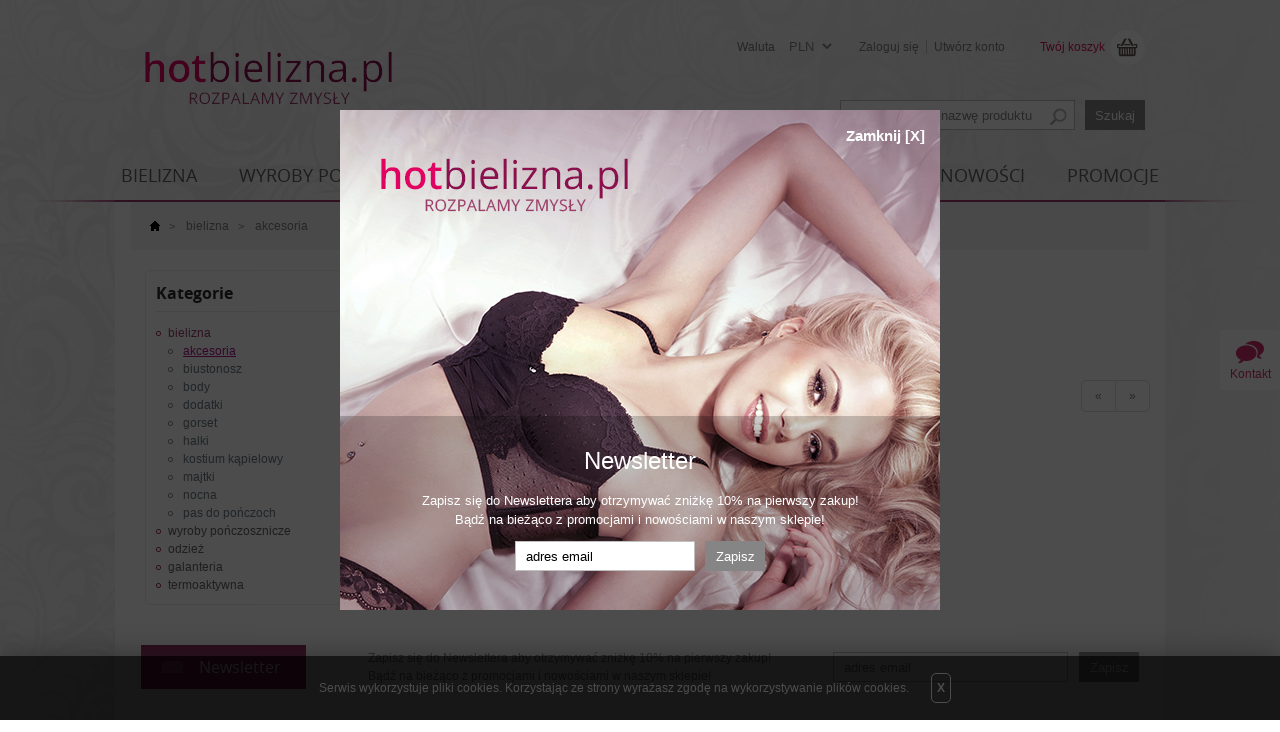

--- FILE ---
content_type: text/html; charset=utf-8
request_url: http://hotbielizna.pl/k12,bielizna-akcesoria.html
body_size: 5015
content:
<!DOCTYPE html><html lang="pl"><head><meta http-equiv="Content-Type" content="text/html; charset=utf-8"><title>bielizna - akcesoria :: Hotbielizna.pl</title>

<link rel="canonical" href="http://hotbielizna.pl/k12,bielizna-akcesoria.html">
<meta name="theme-color" content="#fff">
<meta name="MobileOptimized" content="320">
<meta name="HandheldFriendly" content="true">
<meta name="viewport" content="width=device-width, initial-scale=1, target-densitydpi=device-dpi">
<link rel="stylesheet" media="screen" href="SUCRO/styles/screen.css">

<!-- Global site tag (gtag.js) - Google Analytics -->
<script async src="https://www.googletagmanager.com/gtag/js?id=UA-7049573-9"></script>
<script>
  window.dataLayer = window.dataLayer || [];
  function gtag(){dataLayer.push(arguments);}
  gtag('js', new Date());

  gtag('config', 'UA-7049573-9');
</script>
<script type="text/javascript">var aProdukty = []; var aProduktyN = []; var aProduktyRadio = []; </script><script type="text/javascript" src="skrypty.php"></script><script type="application/ld+json">{"@context":"http:\/\/schema.org","@type":"BreadcrumbList","itemListElement":[{"@type":"ListItem","position":1,"item":{"@id":"http:\/\/hotbielizna.pl\/k4,bielizna.html","name":"bielizna"}},{"@type":"ListItem","position":2,"item":{"@id":"http:\/\/hotbielizna.pl\/k12,bielizna-akcesoria.html","name":"akcesoria"}}]}</script></head><body><img id="loading-image" src="img/loading.gif" alt="" style="height: 1px; width: 1px; position: absolute; left: 0; top: 0; display: none"><div id="kqs-tlo" style="width: 100%; height: 100%; visibility: hidden; position: fixed; top: 0; left: 0; background-color: #000000; opacity: 0.5; z-index: 1000" onclick="kqs_off();"></div><div id="galeria-box" style="visibility: hidden; position: fixed; color: #000000; background-color: #ffffff; z-index: 1001; border: 2px solid #404040; box-shadow: 0 0 50px 0 #404040;"><div id="galeria-podklad" style="width: 32px; height: 32px; margin: 10px; text-align: center"><img alt="" src="img/loading.gif" id="galeria-obraz" onclick="kqs_off();"></div><div style="margin: 0 10px 10px 10px" id="galeria-miniatury"></div><div id="galeria-nazwa" style="margin: 10px; color: #000000; font-weight: bold; text-align: center"></div><div class="kqs-iks" style="width: 24px; height: 24px; position: absolute; border-width: 2px 2px 2px 0; border-style: solid; border-color: #404040; cursor: pointer; top: -2px; right: -26px; background: #ffffff url(img/iks.png) 6px 6px/12px no-repeat; box-sizing: content-box" onclick="kqs_off();"></div></div><table id="kqs-box-tlo" style="width: 100%; height: 100%; visibility: hidden; position: fixed; top: 0; left: 0; z-index: 1001"><tr><td style="width: 100%; height: 100%"><div id="kqs-box" style="width: 95%; height: 95%; position: relative; margin: auto; color: #000000; background-color: #ffffff; border: 2px solid #404040; box-shadow: 0 0 50px 0 #404040"><div id="kqs-box-zawartosc" style="height: inherit; padding: 10px"></div><div class="kqs-iks" style="width: 24px; height: 24px; position: absolute; border-width: 2px 2px 2px 0; border-style: solid; border-color: #404040; cursor: pointer; top: -2px; right: -26px; background: #ffffff url(img/iks.png) 6px 6px/12px no-repeat; box-sizing: content-box" onclick="kqs_off();"></div></div></td></tr></table><div id="podpowiedzi" style="visibility: hidden; position: absolute; width: 500px"></div>	<div id="root">
			<header id="header">
				<div id="top">
					<p id="logo"><a href="http://hotbielizna.pl" title="hotbielizna.pl">hotbielizna.pl</a></p><div class="form-currancy">
						<p>Waluta</p>
						<form method="post" action="index.php"><select class="select-waluta" onchange="this.form.submit();" size="1" name="waluta"><option value="standard">PLN</option><option value="1">Dolar</option><option value="2">Euro</option></select></form>
					</div><ul class="login">
						<li><a href="logowanie.html" rel="nofollow">Zaloguj się</a></li>
						<li><a href="rejestracja.html" rel="nofollow">Utwórz konto</a></li>
					</ul><div id="mKoszyk">						<a href="koszyk.html">Twój koszyk</a>
						<div>
							<p>Twój koszyk</p>
							<p><strong>0 zł</strong></p>
						</div>
					</div><form action="index.php" method="get" class="form-search"><input type="hidden" name="d" value="szukaj">
						<p><input type="text" placeholder="wpisz szukaną nazwę produktu" name="szukaj"><button type="submit">Szukaj</button></p>
					</form>					
				</div>
				<nav id="nav"><ul><li><a href='http://hotbielizna.pl/index.php?k4,bielizna.html' title='bielizna'>bielizna</a>
<div class='drop'>
    <div>
        <h3><a href='http://hotbielizna.pl/k5,biustonosz.html' title='biustonosz'>biustonosz</a></h3>
        
    </div><div>
        <h3><a href='http://hotbielizna.pl/k6,majtki.html' title='majtki'>majtki</a></h3>
        
    </div><div>
        <h3><a href='http://hotbielizna.pl/k7,body.html' title='body'>body</a></h3>
        
    </div><div>
        <h3><a href='http://hotbielizna.pl/k8,gorset.html' title='gorset'>gorset</a></h3>
        
    </div><div>
        <h3><a href='http://hotbielizna.pl/k9,nocna.html' title='nocna'>nocna</a></h3>
        
    </div><div>
        <h3><a href='http://hotbielizna.pl/k10,dodatki.html' title='dodatki'>dodatki</a></h3>
        
    </div><div>
        <h3><a href='http://hotbielizna.pl/k11,pas-do-ponczoch.html' title='pas do pończoch'>pas do pończoch</a></h3>
        
    </div><div>
        <h3><a href='http://hotbielizna.pl/k12,akcesoria.html' title='akcesoria'>akcesoria</a></h3>
        
    </div><div>
        <h3><a href='http://hotbielizna.pl/k13,kostium-kapielowy.html' title='kostium kąpielowy'>kostium kąpielowy</a></h3>
        
    </div><div>
        <h3><a href='http://hotbielizna.pl/k208,halki.html' title='halki'>halki</a></h3>
        
    </div>
</div>
</li><li><a href='http://hotbielizna.pl/index.php?k15,wyroby-ponczosznicze.html' title='wyroby pończosznicze'>wyroby pończosznicze</a>
<div class='drop'>
    <div>
        <h3><a href='http://hotbielizna.pl/k16,rajstopy.html' title='rajstopy'>rajstopy</a></h3>
        
    </div><div>
        <h3><a href='http://hotbielizna.pl/k17,ponczochy.html' title='pończochy'>pończochy</a></h3>
        
    </div><div>
        <h3><a href='http://hotbielizna.pl/k18,legginsy.html' title='legginsy'>legginsy</a></h3>
        
    </div><div>
        <h3><a href='http://hotbielizna.pl/k19,podkolanowki.html' title='podkolanówki'>podkolanówki</a></h3>
        
    </div><div>
        <h3><a href='http://hotbielizna.pl/k20,skarpety.html' title='skarpety'>skarpety</a></h3>
        
    </div>
</div>
</li><li><a href='http://hotbielizna.pl/index.php?k22,odziez.html' title='odzież'>odzież</a>
<div class='drop'>
    <div>
        <h3><a href='http://hotbielizna.pl/k23,bluza.html' title='bluza'>bluza</a></h3>
        
    </div><div>
        <h3><a href='http://hotbielizna.pl/k24,bluzka.html' title='bluzka'>bluzka</a></h3>
        
    </div><div>
        <h3><a href='http://hotbielizna.pl/k25,koszulki.html' title='koszulki'>koszulki</a></h3>
        
    </div><div>
        <h3><a href='http://hotbielizna.pl/k26,spodnie.html' title='spodnie'>spodnie</a></h3>
        
    </div><div>
        <h3><a href='http://hotbielizna.pl/k27,golf.html' title='golf'>golf</a></h3>
        
    </div><div>
        <h3><a href='http://hotbielizna.pl/k29,sukienka.html' title='sukienka'>sukienka</a></h3>
        
    </div><div>
        <h3><a href='http://hotbielizna.pl/k30,spodnice.html' title='spódnice'>spódnice</a></h3>
        
    </div><div>
        <h3><a href='http://hotbielizna.pl/k31,koszula.html' title='koszula'>koszula</a></h3>
        
    </div><div>
        <h3><a href='http://hotbielizna.pl/k32,zakiet.html' title='żakiet'>żakiet</a></h3>
        
    </div><div>
        <h3><a href='http://hotbielizna.pl/k207,kurtki.html' title='kurtki'>kurtki</a></h3>
        
    </div><div>
        <h3><a href='http://hotbielizna.pl/k255,swetry.html' title='swetry'>swetry</a></h3>
        
    </div><div>
        <h3><a href='http://hotbielizna.pl/k287,legginsy.html' title='legginsy'>legginsy</a></h3>
        
    </div><div>
        <h3><a href='http://hotbielizna.pl/k316,kombinezon.html' title='kombinezon'>kombinezon</a></h3>
        
    </div><div>
        <h3><a href='http://hotbielizna.pl/k387,kamizelki.html' title='kamizelki'>kamizelki</a></h3>
        
    </div><div>
        <h3><a href='http://hotbielizna.pl/k395,tuniki.html' title='tuniki'>tuniki</a></h3>
        
    </div><div>
        <h3><a href='http://hotbielizna.pl/k529,topy.html' title='Topy'>Topy</a></h3>
        
    </div>
</div>
</li><li><a href='http://hotbielizna.pl/index.php?k239,galanteria.html' title='galanteria'>galanteria</a>
<div class='drop'>
    <div>
        <h3><a href='http://hotbielizna.pl/k240,torebki.html' title='torebki'>torebki</a></h3>
        
    </div><div>
        <h3><a href='http://hotbielizna.pl/k241,nakrycia-glowy.html' title='nakrycia głowy'>nakrycia głowy</a></h3>
        
    </div><div>
        <h3><a href='http://hotbielizna.pl/k242,rekawiczki.html' title='rękawiczki'>rękawiczki</a></h3>
        
    </div><div>
        <h3><a href='http://hotbielizna.pl/k243,szalikiapaszki.html' title='szaliki/apaszki'>szaliki/apaszki</a></h3>
        
    </div><div>
        <h3><a href='http://hotbielizna.pl/k528,maseczki.html' title='Maseczki'>Maseczki</a></h3>
        
    </div><div>
        <h3><a href='http://hotbielizna.pl/k530,czapkaszalikkomin.html' title='Czapka+Szalik/Komin'>Czapka+Szalik/Komin</a></h3>
        
    </div>
</div>
</li><li><a href='http://hotbielizna.pl/index.php?k469,termoaktywna.html' title='termoaktywna'>termoaktywna</a>
<div class='drop'>
    <div>
        <h3><a href='http://hotbielizna.pl/k470,bluza.html' title='bluza'>bluza</a></h3>
        
    </div><div>
        <h3><a href='http://hotbielizna.pl/k471,spodnie.html' title='spodnie'>spodnie</a></h3>
        
    </div><div>
        <h3><a href='http://hotbielizna.pl/k472,skarpety.html' title='skarpety'>skarpety</a></h3>
        
    </div><div>
        <h3><a href='http://hotbielizna.pl/k478,komplet.html' title='komplet'>komplet</a></h3>
        
    </div>
</div>
</li>
<li><a href="nowosci.html">Nowości</a></li>
<li><a href="promocje.html">Promocje</a></li>
</ul>
</nav>
			</header>
			<main id="content" class="a"><nav class="page-navigation">	<ul>
						<li><a href="katalog.html">Katalog</a></li>		<li><a href="k4,bielizna.html">bielizna</a></li>		<li><a href="k12,bielizna-akcesoria.html">akcesoria</a></li>
						
					</ul></nav>
					<div class="cols-b"><div><nav class="nav-subpage">
							<h3>Kategorie</h3>
							<ul><li class="active"><a href=" k4,bielizna.html">bielizna</a><a href="k12,bielizna-akcesoria.html" class="sub active">akcesoria</a><a href="k5,bielizna-biustonosz.html" class="sub">biustonosz</a>
									<a href="k7,bielizna-body.html" class="sub">body</a>
									<a href="k10,bielizna-dodatki.html" class="sub">dodatki</a>
									<a href="k8,bielizna-gorset.html" class="sub">gorset</a>
									<a href="k208,bielizna-halki.html" class="sub">halki</a>
									<a href="k13,bielizna-kostium-kapielowy.html" class="sub">kostium kąpielowy</a>
									<a href="k6,bielizna-majtki.html" class="sub">majtki</a>
									<a href="k9,bielizna-nocna.html" class="sub">nocna</a>
									<a href="k11,bielizna-pas-do-ponczoch.html" class="sub">pas do pończoch</a>
									</li><li><a href=" k15,wyroby-ponczosznicze.html">wyroby pończosznicze</a></li><li><a href=" k22,odziez.html">odzież</a></li><li><a href=" k239,galanteria.html">galanteria</a></li><li><a href=" k469,termoaktywna.html">termoaktywna</a></li>
								
							</ul>
						</nav></div>	<div><div class="module-sort">
							<form action="index.php" method="get"><div class="sort">
							<p><label>Sortuj według:</label><span class="select"><select name="sort" size="1"><option value="1">Nazwa produktu &uarr;</option><option value="2">Nazwa produktu &darr;</option><option value="3" selected>Kolejność dodania &uarr;</option><option value="4">Kolejność dodania &darr;</option><option value="5">Cena &uarr;</option><option value="6">Cena &darr;</option><option value="7">Popularność &uarr;</option><option value="8">Popularność &darr;</option></select></span></p>
							</div></form><nav class="pagination">
								<ul>
									<li><a href="">« </a></li>
									
									<li><a href=""> »</a></li>
								</ul>
							</nav>							
						</div>

<div class="module-catalog"> <form method="post" name="listaZakupow" action="koszyk.php?akcja=dodaj"><input type="hidden" name="koszyk" value="zbiorczy"><input type="hidden" name="tablicaZbiorcza" value=""></form></div><nav class="pagination">
								<ul>
									<li><a href="">« </a></li>
									
									<li><a href=""> »</a></li>
								</ul>
							</nav>

	</div>	</div>		
				
				
			</main>
			<footer id="footer"><form name="subskrypcjaMenu" action="index.php?d=subskrypcja" method="post">
					<h3>Newsletter</h3>
					<p>Zapisz się do Newslettera aby otrzymywać zniżkę 10% na pierwszy zakup!
					<br>Bądź na bieżąco z promocjami i nowościami w naszym sklepie!</p>
					<p class="inputs"><input type="text" placeholder="adres email" name="adres_email"><input type="hidden" value="wpisz" name="opcja"><button type="submit" onclick="newsletter('wpisz')">Zapisz</button></p>
				</form>

<script language="javascript">
function newsletter(c){
	if(document.subskrypcjaMenu.adres_email.value == ''){ alert('Wpisz adres email!');
	}
	else if(!sprawdzMail(document.subskrypcjaMenu.adres_email.value)){ alert('Podany email jest niepoprawny!');
	}
	else {document.subskrypcjaMenu.opcja.value = c;
	document.subskrypcjaMenu.action = 'index.php?d=subskrypcja';
	}
}
</script>

				<nav>
					<div>
						<h3>Obsługa klienta</h3>
						<ul>
							<li><a href="i1,koszy-wysylki.html">Koszty wysyłki</a></li>
							<li><a href="i2,czas-dostawy.html">Czas dostawy</a></li>
							<li><a href="i3,wymiana-i-zwroty.html">Wymiana i zwroty</a></li>
							<li><a href="i4,pytania-i-odpowiedzi.html">Pytania i odpowiedzi</a></li>
							<li><a href="regulamin.html">Regulamin</a></li>
						</ul>
					</div>
					<div>
						<h3>Informacje</h3>
						<ul>
							<li><a href="i6,dlaczego-hotbielizna-pl.html">Dlaczego Hotbielizna.pl</a></li>
							<li><a href="i7,polityka-prywatnosci.html">Polityka prywatności</a></li>
							<li><a href="i8,ciasteczka.html">Ciasteczka</a></li>
							<li><a href="kontakt.html">Kontakt</a></li>
						</ul>
					</div>
					<div class="module-contact">
						<h3>Kontakt</h3>
						<ul>
							<li><a href="gg:24992226" class="a">Rozpocznij konwersację na Gadu-Gadu!</a></li>
							<li>Tel.: <a href="tel:789155751">789 155 751</a></li>
							<li>pon-pt godz.: <strong>10:00-18:00</strong></li>
							<li>email: <a href="mailto:bok@hotbielizna.pl">bok@hotbielizna.pl</a></li>
						</ul>
					</div>
				</nav>
				<div id="prawe-menu"><div class="module-a">
					<h3>Hotbielizna.pl</h3>
					<p>Sklep internetowy z bielizną - HOT Bielizna oferuje Państwu ekskluzywną bieliznę damską i męską dzienną, erotyczną i sportową. W ofercie naszego sklepu mogą Państwo znaleźć biustonosze, stringi, gorsety, figi, bokserki, body, kostiumy kąpielowe oraz wiele, wiele innych. Proponowana przez nas bielizna sportowa idealnie nada się do ćwiczeń w domu jak i na siłowni, zapewniając wyjątkowy komfort. Bielizna dzienna idealnie sprawdzi się na co dzień do domu i pracy, bielizna nocna, erotyczna zapewni dużo rozrywki oraz doda pikanterii w codziennym życiu.</p>
				</div><div class="module-b">
					<p class="payment">Payment</p>
<!-- 					<ul class="list-social">
						<li><a href="./" class="tweeter">Tweeter</a></li>
						<li><a href="./" class="facebook">Facebook</a></li>
						<li><a href="./" class="google">Google+</a></li>
						<li><a href="./" class="youtube">Youtube</a></li>
						<li><a href="./" class="rss">Rss</a></li>
					</ul>
-->
					<p>wszystkie prawa zastrzeżone © hotbielizna.pl, Wdrożenie: <a href="https://www.sucro.pl" title="wdrożenie KQS">SUCRO.pl</a></p>
				</div></div>
				
				
			</footer><div align="center"><a href="http://www.kqs.pl">Oprogramowanie sklepu internetowego</a> KQS.store</div>
		</div>
		<div class="module-chat">
			<p class="icon-chat">Kontakt</p>
			<div>
				<h3>Kontakt</h3>
				<ul>
					<li>Tel.: <a href="tel:789155751" class="a">789 155 751</a></li>
					<li>pon-pt godz.: <strong>10:00-18:00</strong></li>
					<li>email: <a href="mailto:bok@hotbielizna.pl">bok@hotbielizna.pl</a></li>
				</ul>
				<h3>Rozmowa z konsultantem</h3>
				<p class="btn-gg"><a href="gg:24992226"><span>Konsultant Online (GG)</span> Rozpocznij rozmowę!</a></p>
			</div>
		</div>
		<div id="module-popup">
			<div id="popup-window">
				<p class="close-btn">Zamknij [X]</p>
				<div class="popup-content">
					<form name="subskrypcjaMenu" action="index.php?d=subskrypcja" method="post">
					<h3>Newsletter</h3>
					<p>Zapisz się do Newslettera aby otrzymywać zniżkę 10% na pierwszy zakup!
					<br>Bądź na bieżąco z promocjami i nowościami w naszym sklepie!</p>
					<p class="inputs"><input type="text" placeholder="adres email" name="adres_email"><input type="hidden" value="wpisz" name="opcja"><button type="submit" onclick="newsletter('wpisz')">Zapisz</button></p>
				</form>

<script language="javascript">
function newsletter(c){
	if(document.subskrypcjaMenu.adres_email.value == ''){ alert('Wpisz adres email!');
	}
	else if(!sprawdzMail(document.subskrypcjaMenu.adres_email.value)){ alert('Podany email jest niepoprawny!');
	}
	else {document.subskrypcjaMenu.opcja.value = c;
	document.subskrypcjaMenu.action = 'index.php?d=subskrypcja';
	}
}
</script>

				</div>
			</div>
		</div>
		<script type="text/javascript" src="SUCRO/javascript/jquery.js"></script>
		<script type="text/javascript" src="SUCRO/javascript/myDoublePhoto.js"></script>
		<script type="text/javascript" src="SUCRO/javascript/scripts.js"></script>



<div id="kqs-cookie" style="position: fixed; left: 0; bottom: 0; padding: 10px; background-color: #000000; width: 100%; box-shadow: 0 0 30px 0 #808080; opacity: 0.7"><table style="margin: 0 auto; color: #ffffff; text-align: center"><tr><td>Serwis wykorzystuje pliki cookies. Korzystając ze strony wyrażasz zgodę na wykorzystywanie plików cookies.</td><td><span id="kqs-cookie-close" style="display: inline-block; border: 1px solid #ffffff; border-radius: 5px; padding: 5px; margin: 0 10px; cursor: pointer" onclick="setCookieAccept();"><b>X</b></span></td></tr></table></div></body></html>

--- FILE ---
content_type: text/css
request_url: http://hotbielizna.pl/SUCRO/styles/screen.css
body_size: 19844
content:
/* -------------------------------------------

	Name: 		hotbielizna
	Date:		2018/05/30
	Author:		http://sucro.pl

----------------------------------------------  */
* { margin: 0; padding: 0; }
*, :before, :after { -moz-box-sizing: border-box; -webkit-box-sizing: border-box; -o-box-sizing: border-box; -ms-box-sizing: border-box; box-sizing: border-box; }

html { overflow-y: scroll; min-height: 100%; margin: 0 0 1px; -webkit-tap-highlight-color: rgba(0,0,0,0); -moz-osx-font-smoothing: grayscale; -webkit-overflow-scrolling: touch; -ms-content-zooming: none; }
body { min-height: 100%; background: #fff; color: #7f7f7f; font-family: Tahoma, Geneva, Kalimati, sans-serif; font-size: 12px; font-weight: 400; -webkit-font-smoothing: antialiased; -webkit-text-size-adjust: 100%; -ms-text-size-adjust: 100%; line-height: 1.5; }
article, aside, details, div, figcaption, figure, footer, header, hgroup, main, menu, nav, section, summary { display: block; } input, button, textarea, select { font-family: Tahoma, Geneva, Kalimati, sans-serif; outline: none; }

#kqs-cookie {z-index:9999}

/*! Layout --------- */
#root { overflow: hidden; position: relative; width: 100%; background: url(../images/background.png) repeat-x center 0; }
	#header { position: relative; z-index: 9; width: 1200px; margin: 0 auto; }
		#top { height: 150px; padding: 35px 0 20px; }
			#logo { width: 247px; height: 54px; margin: 16px 0 16px 30px; }
				#logo a { display: block; width: 100%; height: 100%; background: url(../images/logo.png) no-repeat 0 0; text-indent: -9999em; }
			#mKoszyk { position: absolute; top: 38px; right: 20px; z-index: 20; }
				#mKoszyk > a { display: inline-block; position: relative; padding-right: 40px; color: #dc1462; }
				#mKoszyk > a:before { content: ""; position: absolute; top: 50%; right: 0; width: 35px; height: 35px; margin-top: -17.5px; background: url(../images/icon-cart.png); }
				#mKoszyk > div { visibility: hidden; opacity: 0; position: absolute; top: 20px; right: -45px; width: 90px; height: 90px; padding-top: 27px; border: 1px solid #eee; border-radius: 50%; background: #fff; color: #d70061; text-align: center; }
				#mKoszyk:hover > div { visibility: visible; opacity: 1; }
					#mKoszyk > div strong { color: #000; }
			.login { position: absolute; top: 38px; right: 160px; list-style: none; padding: 0; }
				.login li { position: relative; float: left; margin-right: 15px; }
				.login li:before { content: ""; position: absolute; top: 10%; right: -8px; width: 1px; height: 80%; background: #bfbfbf; }
				.login li:last-child { margin-right: 0; }
				.login li:last-child:before { display: none; }
		#top .form-currancy { position: absolute; top: 38px; right: 320px; }
		#top .form-search { position: absolute; top: 100px; right: 20px; padding-right: 70px; }
		#nav { position: relative; border-bottom: 2px solid #9a3869; }
			#nav:before, #nav:after { content: ""; position: absolute; bottom: -2px; left: -105px; width: 105px; height: 2px; background: url(../images/line.png); }
			#nav:after { left: auto; right: -105px; background-position: right 0; }
			#nav > ul { position: relative; list-style: none; padding: 0; }
				#nav > ul > li > a { display: inline-block; padding: 15px 6px; color: #616161; font-family: Opensans; font-size: 18px; font-weight: 400; line-height: 20px; text-transform: uppercase; }
				#nav > ul > li:hover > a, #nav > ul > li.active > a { background: #860d4f; color: #fff; text-decoration: none; }
				#nav .drop { visibility: hidden; opacity: 0; position: absolute; top: 50px; left: 0; z-index: 10; width: 100%; padding: 25px; box-shadow: 0 8px 10px rgba(0,0,0,.4); background: #fff; }
				#nav  > ul > li:hover .drop { visibility: visible; opacity: 1; }
				#nav .drop { -webkit-column-count: 3; -moz-column-count: 3; column-count: 3; -webkit-column-gap: 40px; -moz-column-gap: 40px; column-gap: 40px; }
					#nav .drop ul { list-style: none; padding: 0; }
						#nav .drop li { margin-bottom: 5px; }
						#nav .drop li { -webkit-column-break-inside: avoid; page-break-inside: avoid; break-inside: avoid-column; display: table; }
							#nav .drop a { color: #c1717b; font-size: 14px; text-transform:uppercase }
		.panel { display: none; position: relative; height: 50px; margin: 10px 0; background: #942e60; }
			.menu-icon { display: block; position: absolute; top: 16px; left: 10px; z-index: 10; width: 30px; height: 30px; -webkit-transform: rotate(0deg); -moz-transform: rotate(0deg); -o-transform: rotate(0deg); transform: rotate(0deg); -webkit-transition: .5s ease-in-out; -moz-transition: .5s ease-in-out; -o-transition: .5s ease-in-out; transition: .5s ease-in-out; cursor: pointer; }
				.menu-icon span { display: block; opacity: 1;  position: absolute; height: 2px; width: 50%; background: #fff;-webkit-transform: rotate(0deg); -moz-transform: rotate(0deg); -o-transform: rotate(0deg); transform: rotate(0deg); -webkit-transition: .25s ease-in-out; -moz-transition: .25s ease-in-out; -o-transition: .25s ease-in-out; transition: .25s ease-in-out; }
				.menu-icon span:nth-child(even) { left: 50%; border-radius: 0 9px 9px 0; }
				.menu-icon span:nth-child(odd) { left: 0px; border-radius: 9px 0 0 9px; }
				.menu-icon span:nth-child(1), .menu-icon span:nth-child(2) { top: 0px; }
				.menu-icon span:nth-child(3), .menu-icon span:nth-child(4) { top: 8px; }
				.menu-icon span:nth-child(5), .menu-icon span:nth-child(6) { top: 16px; }
		#mobile { overflow-x: hidden; overflow-y: auto; position: fixed; left: -250px; right: auto; top: 0; bottom: 0; z-index: 100; width: 240px; margin: 0; box-shadow: 0 0 5px rgba(0,0,0,.25); background: rgba(46,46,46,1); line-height: 1.55; }
			#mobile .drop { position: absolute; left: -3000em; top: 0; right: auto; bottom: auto; padding: 20px; background: #4b4b4b; }
				#mobile h1, #mobile h2, #mobile h3, #mobile h4, #mobile h5, #mobile h6 { color: #fff; }
				#mobile li.toggle { background: #d72f81; }
				#mobile .toggle .drop { position: relative; left: auto; top: auto; }
				#mobile .drop div { margin-bottom: 20px  }
					#mobile .drop ul { list-style: none; width: 100%; padding: 0; }
						#mobile .drop ul li { padding-left: 10px; }
							#mobile .drop ul li a { color: #fff; }
							#mobile .drop div h3 a { color: #fff;}
			#mobile > ul { list-style: none; margin: 0; padding: 0; }
			#mobile > ul > li { position: relative; float: none; margin: 0; border-bottom: 1px solid #434343; font-size: 14px; color: #fff; }
			#mobile > ul > li > a { display: block; position: relative; z-index: 1; float: none; padding: 8px 20px; color: #fff; text-transform: none; text-decoration: none; }	
			#mobile > ul > li.sub > a { padding-right: 60px; }
				#mobile > ul > li > .toggle { display: block; position: absolute; top: 8px; right: 2px; width: 20px; height: 20px; cursor: pointer; }
				#mobile > ul > li > .toggle:before { content: ">"; position: absolute; top: 7px; left: 6px; width: 4px; height: 7px; }
				#mobile > ul > li > .toggle:before { -webkit-transform: rotate(90deg); -ms-transform: rotate(90deg); transform: rotate(90deg); }
			#mobile > ul > li > ul { position: absolute; left: -3000em; top: 0; list-style: none; margin: 0; padding: 0; border-top: 1px solid #434343; background: rgba(0,0,0,.25); }
				#mobile > ul > li.toggle > ul { position: relative; left: 0; }
				#mobile > ul > li > ul li { position: relative; margin: 0; padding: 0; border-top: 1px solid #393939; font-size: 14px; }
				#mobile > ul > li > ul li:first-child { border: 0; }
				#mobile > ul > li > ul li a { display: block; padding: 4px 20px; color: #fff; text-decoration: none; }
		#shadow { visibility: hidden; position: fixed; left: 0; top: 0; z-index: 30; width: 100%; height: 100%; background: rgba(9,9,9,.41); opacity: 0; cursor: pointer; }
	#content { position: relative; z-index: 2; width: 1200px; margin: 0 auto; padding-bottom: 20px; }
	#content.a { padding-left: 15px; padding-right: 15px; background: #fff; }
	#footer { position: relative; z-index: 1; width: 1200px; margin: 0 auto 24px; padding-bottom: 20px; background: #fff; }
		#footer:after { content: ""; position: absolute; bottom: 1px; left: 0; z-index: 1; width: 100%; height: 13px; background: #fff; }
		#footer:before { content: ""; position: absolute; bottom: -24px; left: 50%; z-index: -1; width: 1262px; height: 39px; margin-left: -631px; background: url(../images/footer.png) no-repeat center 0; }
		#footer > form { margin-bottom: 32px; padding: 0 0 32px; border-bottom: 1px solid #ededee; }
			#footer > form h1, #footer > form h2, #footer > form h3, #footer > form h4, #footer > form h5, #footer > form h6 { display: inline-block; position: relative; padding: 10px 25px 10px 58px; background: #89184f; color: #fff; font-family: Opensans; font-size: 16px; font-weight: 400; }
				#footer > form h1:before, #footer > form h2:before, #footer > form h3:before, #footer > form h4:before, #footer > form h5:before, #footer > form h6:before { content: ""; position: absolute; top: 50%; left: 21px; width: 21px; height: 12px; margin-top: -6px; background: url(../images/icon-mail.png); }
			#footer > form p { margin: 0 10px; }
			#footer > form .inputs { position: relative; padding-right: 71px; margin: 0; }
				#footer > form .inputs input { width: 235px; height: 30px; padding: 0 10px; border: 1px solid #bebebe; color: #888; }
				#footer > form .inputs button { position: absolute; top: 0; right: 0; width: 60px; height: 30px; border: 1px solid #848484; background: #848484; color: #fff; cursor: pointer; }
				#footer > form .inputs button:hover { border-color: #dc1462; background: #dc1462; }
		#footer > nav { padding-left: 20px; padding-right: 20px; }
			#footer > nav > div { float: left; width: 33.333%; }
				#footer > nav h1, #footer > nav h2, #footer > nav h3, #footer > nav h4, #footer > nav h5, #footer > nav h6 { margin-bottom: 15px; color: #383838; font-family: Opensans; font-size: 18px; font-weight: 600; line-height: 1.1; }
				#footer > nav ul { list-style: none; margin-bottom: 30px; padding: 0; }
					#footer > nav .active { text-decoration: underline; }

/*! Lib --------- */
.slick-list,.slick-slider,.slick-track{position:relative;display:block}.slick-loading .slick-slide,.slick-loading .slick-track{visibility:hidden}.slick-slider{box-sizing:border-box;-webkit-user-select:none;-moz-user-select:none;-ms-user-select:none;user-select:none;-webkit-touch-callout:none;-khtml-user-select:none;-ms-touch-action:pan-y;touch-action:pan-y;-webkit-tap-highlight-color:transparent}.slick-list{overflow:hidden;margin:0;padding:0}.slick-list:focus{outline:0}.slick-list.dragging{cursor:pointer;cursor:hand}.slick-slider .slick-list,.slick-slider .slick-track{-webkit-transform:translate3d(0,0,0);-moz-transform:translate3d(0,0,0);-ms-transform:translate3d(0,0,0);-o-transform:translate3d(0,0,0);transform:translate3d(0,0,0)}.slick-track{top:0;left:0}.slick-track:after,.slick-track:before{display:table;content:''}.slick-track:after{clear:both}.slick-slide{display:none;float:left;height:100%;min-height:1px}[dir=rtl] .slick-slide{float:right}.slick-slide img{display:block}.slick-slide.slick-loading img{display:none}.slick-slide.dragging img{pointer-events:none}.slick-initialized .slick-slide{display:block}.slick-vertical .slick-slide{display:block;height:auto;border:1px solid transparent}.slick-arrow.slick-hidden{display:none}
@charset "UTF-8";.fancybox-enabled{overflow:hidden}.fancybox-enabled body{overflow:visible;height:100%}.fancybox-container{position:fixed;top:0;left:0;width:100%;height:100%;z-index:99993;-webkit-backface-visibility:hidden;backface-visibility:hidden}.fancybox-container~.fancybox-container{z-index:99992}.fancybox-bg{position:absolute;top:0;right:0;bottom:0;left:0;background:#0f0f11;opacity:0;transition-timing-function:cubic-bezier(.55,.06,.68,.19);-webkit-backface-visibility:hidden;backface-visibility:hidden}.fancybox-container--ready .fancybox-bg{opacity:.87;transition-timing-function:cubic-bezier(.22,.61,.36,1)}.fancybox-controls{position:absolute;top:0;left:0;right:0;text-align:center;opacity:0;z-index:99994;transition:opacity .2s;pointer-events:none;-webkit-backface-visibility:hidden;backface-visibility:hidden;direction:ltr}.fancybox-show-controls .fancybox-controls{opacity:1}.fancybox-infobar{display:none}.fancybox-show-infobar .fancybox-infobar{display:inline-block;pointer-events:all}.fancybox-infobar__body{display:inline-block;width:70px;line-height:44px;font-size:13px;font-family:Helvetica Neue,Helvetica,Arial,sans-serif;text-align:center;color:#ddd;background-color:rgba(30,30,30,.7);pointer-events:none;-webkit-user-select:none;-moz-user-select:none;-ms-user-select:none;user-select:none;-webkit-touch-callout:none;-webkit-tap-highlight-color:transparent;-webkit-font-smoothing:subpixel-antialiased}.fancybox-buttons{position:absolute;top:0;right:0;display:none;pointer-events:all}.fancybox-show-buttons .fancybox-buttons{display:block}.fancybox-slider-wrap{overflow:hidden;direction:ltr}.fancybox-slider,.fancybox-slider-wrap{position:absolute;top:0;left:0;bottom:0;right:0;padding:0;margin:0;z-index:99993;-webkit-backface-visibility:hidden;backface-visibility:hidden;-webkit-tap-highlight-color:transparent}.fancybox-slide{position:absolute;top:0;left:0;width:100%;height:100%;margin:0;padding:0;overflow:auto;outline:none;white-space:normal;box-sizing:border-box;text-align:center;z-index:99994;-webkit-overflow-scrolling:touch}.fancybox-slide:before{content:"";height:100%;width:0}.fancybox-slide:before,.fancybox-slide>*{display:inline-block;vertical-align:middle}.fancybox-slide>*{position:relative;padding:24px;margin:44px 0;border-width:0;text-align:left;background-color:#fff;overflow:auto;box-sizing:border-box}.fancybox-slide--image{overflow:hidden}.fancybox-slide--image:before{display:none}.fancybox-content{display:inline-block;position:relative;margin:44px auto;padding:0;border:0;width:80%;height:calc(100% - 88px);vertical-align:middle;line-height:normal;text-align:left;white-space:normal;outline:none;font-size:16px;font-family:Arial,sans-serif;box-sizing:border-box;-webkit-tap-highlight-color:transparent;-webkit-overflow-scrolling:touch}.fancybox-iframe{display:block;margin:0;padding:0;border:0;width:100%;height:100%;background:#fff}.fancybox-slide--video .fancybox-content,.fancybox-slide--video .fancybox-iframe{background:transparent}.fancybox-placeholder{z-index:99995;background:transparent;cursor:default;overflow:visible;-webkit-transform-origin:top left;transform-origin:top left;background-size:100% 100%;background-repeat:no-repeat;-webkit-backface-visibility:hidden;backface-visibility:hidden}.fancybox-image,.fancybox-placeholder,.fancybox-spaceball{position:absolute;top:0;left:0;margin:0;padding:0;border:0}.fancybox-image,.fancybox-spaceball{width:100%;height:100%;max-width:none;max-height:none;background:transparent;background-size:100% 100%}.fancybox-controls--canzoomOut .fancybox-placeholder{cursor:zoom-out}.fancybox-controls--canzoomIn .fancybox-placeholder{cursor:zoom-in}.fancybox-controls--canGrab .fancybox-placeholder{cursor:-webkit-grab;cursor:grab}.fancybox-controls--isGrabbing .fancybox-placeholder{cursor:-webkit-grabbing;cursor:grabbing}.fancybox-spaceball{z-index:1}.fancybox-tmp{position:absolute;top:-9999px;left:-9999px;visibility:hidden}.fancybox-error{position:absolute;margin:0;padding:40px;top:50%;left:50%;width:380px;max-width:100%;-webkit-transform:translate(-50%,-50%);transform:translate(-50%,-50%);background:#fff;cursor:default}.fancybox-error p{margin:0;padding:0;color:#444;font:16px/20px Helvetica Neue,Helvetica,Arial,sans-serif}.fancybox-close-small{position:absolute;top:0;right:0;width:44px;height:44px;padding:0;margin:0;border:0;border-radius:0;outline:none;background:transparent;z-index:10;cursor:pointer}.fancybox-close-small:after{content:"ÄÂĂ˘ÂÂ";position:absolute;top:5px;right:5px;width:30px;height:30px;font:20px/30px Arial,Helvetica Neue,Helvetica,sans-serif;color:#888;font-weight:300;text-align:center;border-radius:50%;border-width:0;background:#fff;transition:background .2s;box-sizing:border-box;z-index:2}.fancybox-close-small:focus:after{outline:1px dotted #888}.fancybox-slide--video .fancybox-close-small{top:-36px;right:-36px;background:transparent}.fancybox-close-small:hover:after{color:#555;background:#eee}.fancybox-caption-wrap{position:absolute;bottom:0;left:0;right:0;padding:60px 30px 0;z-index:99998;-webkit-backface-visibility:hidden;backface-visibility:hidden;box-sizing:border-box;background:linear-gradient(180deg,transparent 0,rgba(0,0,0,.1) 20%,rgba(0,0,0,.2) 40%,rgba(0,0,0,.6) 80%,rgba(0,0,0,.8));opacity:0;transition:opacity .2s;pointer-events:none}.fancybox-show-caption .fancybox-caption-wrap{opacity:1}.fancybox-caption{padding:30px 0;border-top:1px solid hsla(0,0%,100%,.4);font-size:14px;font-family:Helvetica Neue,Helvetica,Arial,sans-serif;color:#fff;line-height:20px;-webkit-text-size-adjust:none}.fancybox-caption a,.fancybox-caption button{pointer-events:all}.fancybox-caption a{color:#fff;text-decoration:underline}.fancybox-button{display:inline-block;position:relative;width:44px;height:44px;line-height:44px;margin:0;padding:0;border:0;border-radius:0;cursor:pointer;background:transparent;color:#fff;box-sizing:border-box;vertical-align:top;outline:none}.fancybox-button--disabled{cursor:default;pointer-events:none}.fancybox-button,.fancybox-infobar__body{background:rgba(30,30,30,.6)}.fancybox-button:hover{background:rgba(0,0,0,.8)}.fancybox-button:after,.fancybox-button:before{content:"";pointer-events:none;position:absolute;border-color:#fff;background-color:currentColor;color:currentColor;opacity:.9;box-sizing:border-box;display:inline-block}.fancybox-button--disabled:after,.fancybox-button--disabled:before{opacity:.5}.fancybox-button--left:after{left:20px;-webkit-transform:rotate(-135deg);transform:rotate(-135deg)}.fancybox-button--left:after,.fancybox-button--right:after{top:18px;width:6px;height:6px;background:transparent;border-top:2px solid currentColor;border-right:2px solid currentColor}.fancybox-button--right:after{right:20px;-webkit-transform:rotate(45deg);transform:rotate(45deg)}.fancybox-button--left{border-bottom-left-radius:5px}.fancybox-button--right{border-bottom-right-radius:5px}.fancybox-button--close{float:right}.fancybox-button--close:after,.fancybox-button--close:before{content:"";display:inline-block;position:absolute;height:2px;width:16px;top:calc(50% - 1px);left:calc(50% - 8px)}.fancybox-button--close:before{-webkit-transform:rotate(45deg);transform:rotate(45deg)}.fancybox-button--close:after{-webkit-transform:rotate(-45deg);transform:rotate(-45deg)}.fancybox-loading{border:6px solid hsla(0,0%,39%,.4);border-top:6px solid hsla(0,0%,100%,.6);border-radius:100%;height:50px;width:50px;-webkit-animation:a .8s infinite linear;animation:a .8s infinite linear;background:transparent;position:absolute;top:50%;left:50%;margin-top:-25px;margin-left:-25px;z-index:99999}@-webkit-keyframes a{0%{-webkit-transform:rotate(0deg);transform:rotate(0deg)}to{-webkit-transform:rotate(359deg);transform:rotate(359deg)}}@keyframes a{0%{-webkit-transform:rotate(0deg);transform:rotate(0deg)}to{-webkit-transform:rotate(359deg);transform:rotate(359deg)}}@media (max-width:800px){.fancybox-controls{text-align:left}.fancybox-button--left,.fancybox-button--right,.fancybox-buttons button:not(.fancybox-button--close){display:none!important}.fancybox-caption{padding:20px 0;margin:0}}.fancybox-button--fullscreen:before{width:15px;height:11px;left:15px;top:16px;border:2px solid;background:none}.fancybox-button--play:before{top:16px;left:18px;width:0;height:0;border-top:6px inset transparent;border-bottom:6px inset transparent;border-left:10px solid;border-radius:1px;background:transparent}.fancybox-button--pause:before{top:16px;left:18px;width:7px;height:11px;border-style:solid;border-width:0 2px;background:transparent}.fancybox-button--thumbs span{font-size:23px}.fancybox-button--thumbs:before{top:20px;left:21px;width:3px;height:3px;box-shadow:0 -4px 0,-4px -4px 0,4px -4px 0,inset 0 0 0 32px,-4px 0 0,4px 0 0,0 4px 0,-4px 4px 0,4px 4px 0}.fancybox-container--thumbs .fancybox-caption-wrap,.fancybox-container--thumbs .fancybox-controls,.fancybox-container--thumbs .fancybox-slider-wrap{right:220px}.fancybox-thumbs{position:absolute;top:0;right:0;bottom:0;left:auto;width:220px;margin:0;padding:5px 5px 0 0;background:#fff;z-index:99993;word-break:normal;-webkit-overflow-scrolling:touch;-webkit-tap-highlight-color:transparent;box-sizing:border-box}.fancybox-thumbs>ul{list-style:none;position:absolute;position:relative;width:100%;height:100%;margin:0;padding:0;overflow-x:hidden;overflow-y:auto;font-size:0}.fancybox-thumbs>ul>li{float:left;overflow:hidden;max-width:50%;padding:0;margin:0;width:105px;height:75px;position:relative;cursor:pointer;outline:none;border:5px solid #fff;border-top-width:0;border-right-width:0;-webkit-tap-highlight-color:transparent;-webkit-backface-visibility:hidden;backface-visibility:hidden;box-sizing:border-box}li.fancybox-thumbs-loading{background:rgba(0,0,0,.1)}.fancybox-thumbs>ul>li>img{position:absolute;top:0;left:0;min-width:100%;min-height:100%;max-width:none;max-height:none;-webkit-touch-callout:none;-webkit-user-select:none;-moz-user-select:none;-ms-user-select:none;user-select:none}.fancybox-thumbs>ul>li:before{content:"";position:absolute;top:0;right:0;bottom:0;left:0;border-radius:2px;border:4px solid #4ea7f9;z-index:99991;opacity:0;transition:all .2s cubic-bezier(.25,.46,.45,.94)}.fancybox-thumbs>ul>li.fancybox-thumbs-active:before{opacity:1}@media (max-width:800px){.fancybox-thumbs{display:none!important}.fancybox-container--thumbs .fancybox-caption-wrap,.fancybox-container--thumbs .fancybox-controls,.fancybox-container--thumbs .fancybox-slider-wrap{right:0}}
.mCustomScrollbar{-ms-touch-action:pinch-zoom;touch-action:pinch-zoom}.mCustomScrollbar.mCS_no_scrollbar,.mCustomScrollbar.mCS_touch_action{-ms-touch-action:auto;touch-action:auto}.mCustomScrollBox{position:relative;overflow:hidden;height:100%;max-width:100%;outline:0;direction:ltr}.mCSB_container{overflow:hidden;width:auto;height:auto}.mCSB_inside>.mCSB_container{margin-right:30px}.mCSB_container.mCS_no_scrollbar_y.mCS_y_hidden{margin-right:0}.mCS-dir-rtl>.mCSB_inside>.mCSB_container{margin-right:0;margin-left:30px}.mCS-dir-rtl>.mCSB_inside>.mCSB_container.mCS_no_scrollbar_y.mCS_y_hidden{margin-left:0}.mCSB_scrollTools{position:absolute;width:16px;height:auto;left:auto;top:0;right:0;bottom:0;opacity:.75;filter:"alpha(opacity=75)";-ms-filter:"alpha(opacity=75)"}.mCSB_outside+.mCSB_scrollTools{right:-26px}.mCS-dir-rtl>.mCSB_inside>.mCSB_scrollTools,.mCS-dir-rtl>.mCSB_outside+.mCSB_scrollTools{right:auto;left:0}.mCS-dir-rtl>.mCSB_outside+.mCSB_scrollTools{left:-26px}.mCSB_scrollTools .mCSB_draggerContainer{position:absolute;top:0;left:0;bottom:0;right:0;height:auto}.mCSB_scrollTools a+.mCSB_draggerContainer{margin:20px 0}.mCSB_scrollTools .mCSB_draggerRail{width:2px;height:100%;margin:0 auto;-webkit-border-radius:16px;-moz-border-radius:16px;border-radius:16px}.mCSB_scrollTools .mCSB_dragger{cursor:pointer;width:100%;height:30px;z-index:1}.mCSB_scrollTools .mCSB_dragger .mCSB_dragger_bar{position:relative;width:4px;height:100%;margin:0 auto;-webkit-border-radius:16px;-moz-border-radius:16px;border-radius:16px;text-align:center}.mCSB_scrollTools_vertical.mCSB_scrollTools_onDrag_expand .mCSB_dragger.mCSB_dragger_onDrag_expanded .mCSB_dragger_bar,.mCSB_scrollTools_vertical.mCSB_scrollTools_onDrag_expand .mCSB_draggerContainer:hover .mCSB_dragger .mCSB_dragger_bar{width:12px}.mCSB_scrollTools_vertical.mCSB_scrollTools_onDrag_expand .mCSB_dragger.mCSB_dragger_onDrag_expanded+.mCSB_draggerRail,.mCSB_scrollTools_vertical.mCSB_scrollTools_onDrag_expand .mCSB_draggerContainer:hover .mCSB_draggerRail{width:8px}.mCSB_scrollTools .mCSB_buttonDown,.mCSB_scrollTools .mCSB_buttonUp{display:block;position:absolute;height:20px;width:100%;overflow:hidden;margin:0 auto;cursor:pointer}.mCSB_scrollTools .mCSB_buttonDown{bottom:0}.mCSB_horizontal.mCSB_inside>.mCSB_container{margin-right:0;margin-bottom:30px}.mCSB_horizontal.mCSB_outside>.mCSB_container{min-height:100%}.mCSB_horizontal>.mCSB_container.mCS_no_scrollbar_x.mCS_x_hidden{margin-bottom:0}.mCSB_scrollTools.mCSB_scrollTools_horizontal{width:auto;height:16px;top:auto;right:0;bottom:0;left:0}.mCustomScrollBox+.mCSB_scrollTools+.mCSB_scrollTools.mCSB_scrollTools_horizontal,.mCustomScrollBox+.mCSB_scrollTools.mCSB_scrollTools_horizontal{bottom:-26px}.mCSB_scrollTools.mCSB_scrollTools_horizontal a+.mCSB_draggerContainer{margin:0 20px}.mCSB_scrollTools.mCSB_scrollTools_horizontal .mCSB_draggerRail{width:100%;height:2px;margin:7px 0}.mCSB_scrollTools.mCSB_scrollTools_horizontal .mCSB_dragger{width:30px;height:100%;left:0}.mCSB_scrollTools.mCSB_scrollTools_horizontal .mCSB_dragger .mCSB_dragger_bar{width:100%;height:4px;margin:6px auto}.mCSB_scrollTools_horizontal.mCSB_scrollTools_onDrag_expand .mCSB_dragger.mCSB_dragger_onDrag_expanded .mCSB_dragger_bar,.mCSB_scrollTools_horizontal.mCSB_scrollTools_onDrag_expand .mCSB_draggerContainer:hover .mCSB_dragger .mCSB_dragger_bar{height:12px;margin:2px auto}.mCSB_scrollTools_horizontal.mCSB_scrollTools_onDrag_expand .mCSB_dragger.mCSB_dragger_onDrag_expanded+.mCSB_draggerRail,.mCSB_scrollTools_horizontal.mCSB_scrollTools_onDrag_expand .mCSB_draggerContainer:hover .mCSB_draggerRail{height:8px;margin:4px 0}.mCSB_scrollTools.mCSB_scrollTools_horizontal .mCSB_buttonLeft,.mCSB_scrollTools.mCSB_scrollTools_horizontal .mCSB_buttonRight{display:block;position:absolute;width:20px;height:100%;overflow:hidden;margin:0 auto;cursor:pointer}.mCSB_scrollTools.mCSB_scrollTools_horizontal .mCSB_buttonLeft{left:0}.mCSB_scrollTools.mCSB_scrollTools_horizontal .mCSB_buttonRight{right:0}.mCSB_container_wrapper{position:absolute;height:auto;width:auto;overflow:hidden;top:0;left:0;right:0;bottom:0;margin-right:30px;margin-bottom:30px}.mCSB_container_wrapper>.mCSB_container{padding-right:30px;padding-bottom:30px;-webkit-box-sizing:border-box;-moz-box-sizing:border-box;box-sizing:border-box}.mCSB_vertical_horizontal>.mCSB_scrollTools.mCSB_scrollTools_vertical{bottom:20px}.mCSB_vertical_horizontal>.mCSB_scrollTools.mCSB_scrollTools_horizontal{right:20px}.mCSB_container_wrapper.mCS_no_scrollbar_x.mCS_x_hidden+.mCSB_scrollTools.mCSB_scrollTools_vertical{bottom:0}.mCS-dir-rtl>.mCustomScrollBox.mCSB_vertical_horizontal.mCSB_inside>.mCSB_scrollTools.mCSB_scrollTools_horizontal,.mCSB_container_wrapper.mCS_no_scrollbar_y.mCS_y_hidden+.mCSB_scrollTools~.mCSB_scrollTools.mCSB_scrollTools_horizontal{right:0}.mCS-dir-rtl>.mCustomScrollBox.mCSB_vertical_horizontal.mCSB_inside>.mCSB_scrollTools.mCSB_scrollTools_horizontal{left:20px}.mCS-dir-rtl>.mCustomScrollBox.mCSB_vertical_horizontal.mCSB_inside>.mCSB_container_wrapper.mCS_no_scrollbar_y.mCS_y_hidden+.mCSB_scrollTools~.mCSB_scrollTools.mCSB_scrollTools_horizontal{left:0}.mCS-dir-rtl>.mCSB_inside>.mCSB_container_wrapper{margin-right:0;margin-left:30px}.mCSB_container_wrapper.mCS_no_scrollbar_y.mCS_y_hidden>.mCSB_container{padding-right:0}.mCSB_container_wrapper.mCS_no_scrollbar_x.mCS_x_hidden>.mCSB_container{padding-bottom:0}.mCustomScrollBox.mCSB_vertical_horizontal.mCSB_inside>.mCSB_container_wrapper.mCS_no_scrollbar_y.mCS_y_hidden{margin-right:0;margin-left:0}.mCustomScrollBox.mCSB_vertical_horizontal.mCSB_inside>.mCSB_container_wrapper.mCS_no_scrollbar_x.mCS_x_hidden{margin-bottom:0}.mCSB_scrollTools,.mCSB_scrollTools .mCSB_buttonDown,.mCSB_scrollTools .mCSB_buttonLeft,.mCSB_scrollTools .mCSB_buttonRight,.mCSB_scrollTools .mCSB_buttonUp,.mCSB_scrollTools .mCSB_dragger .mCSB_dragger_bar{-webkit-transition:opacity .2s ease-in-out,background-color .2s ease-in-out;-moz-transition:opacity .2s ease-in-out,background-color .2s ease-in-out;-o-transition:opacity .2s ease-in-out,background-color .2s ease-in-out;transition:opacity .2s ease-in-out,background-color .2s ease-in-out}.mCSB_scrollTools_horizontal.mCSB_scrollTools_onDrag_expand .mCSB_draggerRail,.mCSB_scrollTools_horizontal.mCSB_scrollTools_onDrag_expand .mCSB_dragger_bar,.mCSB_scrollTools_vertical.mCSB_scrollTools_onDrag_expand .mCSB_draggerRail,.mCSB_scrollTools_vertical.mCSB_scrollTools_onDrag_expand .mCSB_dragger_bar{-webkit-transition:width .2s ease-out .2s,height .2s ease-out .2s,margin-left .2s ease-out .2s,margin-right .2s ease-out .2s,margin-top .2s ease-out .2s,margin-bottom .2s ease-out .2s,opacity .2s ease-in-out,background-color .2s ease-in-out;-moz-transition:width .2s ease-out .2s,height .2s ease-out .2s,margin-left .2s ease-out .2s,margin-right .2s ease-out .2s,margin-top .2s ease-out .2s,margin-bottom .2s ease-out .2s,opacity .2s ease-in-out,background-color .2s ease-in-out;-o-transition:width .2s ease-out .2s,height .2s ease-out .2s,margin-left .2s ease-out .2s,margin-right .2s ease-out .2s,margin-top .2s ease-out .2s,margin-bottom .2s ease-out .2s,opacity .2s ease-in-out,background-color .2s ease-in-out;transition:width .2s ease-out .2s,height .2s ease-out .2s,margin-left .2s ease-out .2s,margin-right .2s ease-out .2s,margin-top .2s ease-out .2s,margin-bottom .2s ease-out .2s,opacity .2s ease-in-out,background-color .2s ease-in-out}.mCS-autoHide>.mCustomScrollBox>.mCSB_scrollTools,.mCS-autoHide>.mCustomScrollBox~.mCSB_scrollTools{opacity:0;filter:"alpha(opacity=0)";-ms-filter:"alpha(opacity=0)"}.mCS-autoHide:hover>.mCustomScrollBox>.mCSB_scrollTools,.mCS-autoHide:hover>.mCustomScrollBox~.mCSB_scrollTools,.mCustomScrollBox:hover>.mCSB_scrollTools,.mCustomScrollBox:hover~.mCSB_scrollTools,.mCustomScrollbar>.mCustomScrollBox>.mCSB_scrollTools.mCSB_scrollTools_onDrag,.mCustomScrollbar>.mCustomScrollBox~.mCSB_scrollTools.mCSB_scrollTools_onDrag{opacity:1;filter:"alpha(opacity=100)";-ms-filter:"alpha(opacity=100)"}.mCSB_scrollTools .mCSB_draggerRail{background-color:#000;background-color:rgba(0,0,0,.4);filter:"alpha(opacity=40)";-ms-filter:"alpha(opacity=40)"}.mCSB_scrollTools .mCSB_dragger .mCSB_dragger_bar{background-color:#fff;background-color:rgba(255,255,255,.75);filter:"alpha(opacity=75)";-ms-filter:"alpha(opacity=75)"}.mCSB_scrollTools .mCSB_dragger:hover .mCSB_dragger_bar{background-color:#fff;background-color:rgba(255,255,255,.85);filter:"alpha(opacity=85)";-ms-filter:"alpha(opacity=85)"}.mCSB_scrollTools .mCSB_dragger.mCSB_dragger_onDrag .mCSB_dragger_bar,.mCSB_scrollTools .mCSB_dragger:active .mCSB_dragger_bar{background-color:#fff;background-color:rgba(255,255,255,.9);filter:"alpha(opacity=90)";-ms-filter:"alpha(opacity=90)"}.mCSB_scrollTools .mCSB_buttonDown,.mCSB_scrollTools .mCSB_buttonLeft,.mCSB_scrollTools .mCSB_buttonRight,.mCSB_scrollTools .mCSB_buttonUp{background-image:url(mCSB_buttons.png);background-repeat:no-repeat;opacity:.4;filter:"alpha(opacity=40)";-ms-filter:"alpha(opacity=40)"}.mCSB_scrollTools .mCSB_buttonUp{background-position:0 0}.mCSB_scrollTools .mCSB_buttonDown{background-position:0 -20px}.mCSB_scrollTools .mCSB_buttonLeft{background-position:0 -40px}.mCSB_scrollTools .mCSB_buttonRight{background-position:0 -56px}.mCSB_scrollTools .mCSB_buttonDown:hover,.mCSB_scrollTools .mCSB_buttonLeft:hover,.mCSB_scrollTools .mCSB_buttonRight:hover,.mCSB_scrollTools .mCSB_buttonUp:hover{opacity:.75;filter:"alpha(opacity=75)";-ms-filter:"alpha(opacity=75)"}.mCSB_scrollTools .mCSB_buttonDown:active,.mCSB_scrollTools .mCSB_buttonLeft:active,.mCSB_scrollTools .mCSB_buttonRight:active,.mCSB_scrollTools .mCSB_buttonUp:active{opacity:.9;filter:"alpha(opacity=90)";-ms-filter:"alpha(opacity=90)"}.mCS-dark.mCSB_scrollTools .mCSB_draggerRail{background-color:#000;background-color:rgba(0,0,0,.15)}.mCS-dark.mCSB_scrollTools .mCSB_dragger .mCSB_dragger_bar{background-color:#000;background-color:rgba(0,0,0,.75)}.mCS-dark.mCSB_scrollTools .mCSB_dragger:hover .mCSB_dragger_bar{background-color:rgba(0,0,0,.85)}.mCS-dark.mCSB_scrollTools .mCSB_dragger.mCSB_dragger_onDrag .mCSB_dragger_bar,.mCS-dark.mCSB_scrollTools .mCSB_dragger:active .mCSB_dragger_bar{background-color:rgba(0,0,0,.9)}.mCS-dark.mCSB_scrollTools .mCSB_buttonUp{background-position:-80px 0}.mCS-dark.mCSB_scrollTools .mCSB_buttonDown{background-position:-80px -20px}.mCS-dark.mCSB_scrollTools .mCSB_buttonLeft{background-position:-80px -40px}.mCS-dark.mCSB_scrollTools .mCSB_buttonRight{background-position:-80px -56px}.mCS-dark-2.mCSB_scrollTools .mCSB_draggerRail,.mCS-light-2.mCSB_scrollTools .mCSB_draggerRail{width:4px;background-color:#fff;background-color:rgba(255,255,255,.1);-webkit-border-radius:1px;-moz-border-radius:1px;border-radius:1px}.mCS-dark-2.mCSB_scrollTools .mCSB_dragger .mCSB_dragger_bar,.mCS-light-2.mCSB_scrollTools .mCSB_dragger .mCSB_dragger_bar{width:4px;background-color:#fff;background-color:rgba(255,255,255,.75);-webkit-border-radius:1px;-moz-border-radius:1px;border-radius:1px}.mCS-dark-2.mCSB_scrollTools_horizontal .mCSB_dragger .mCSB_dragger_bar,.mCS-dark-2.mCSB_scrollTools_horizontal .mCSB_draggerRail,.mCS-light-2.mCSB_scrollTools_horizontal .mCSB_dragger .mCSB_dragger_bar,.mCS-light-2.mCSB_scrollTools_horizontal .mCSB_draggerRail{width:100%;height:4px;margin:6px auto}.mCS-light-2.mCSB_scrollTools .mCSB_dragger:hover .mCSB_dragger_bar{background-color:#fff;background-color:rgba(255,255,255,.85)}.mCS-light-2.mCSB_scrollTools .mCSB_dragger.mCSB_dragger_onDrag .mCSB_dragger_bar,.mCS-light-2.mCSB_scrollTools .mCSB_dragger:active .mCSB_dragger_bar{background-color:#fff;background-color:rgba(255,255,255,.9)}.mCS-light-2.mCSB_scrollTools .mCSB_buttonUp{background-position:-32px 0}.mCS-light-2.mCSB_scrollTools .mCSB_buttonDown{background-position:-32px -20px}.mCS-light-2.mCSB_scrollTools .mCSB_buttonLeft{background-position:-40px -40px}.mCS-light-2.mCSB_scrollTools .mCSB_buttonRight{background-position:-40px -56px}.mCS-dark-2.mCSB_scrollTools .mCSB_draggerRail{background-color:#000;background-color:rgba(0,0,0,.1);-webkit-border-radius:1px;-moz-border-radius:1px;border-radius:1px}.mCS-dark-2.mCSB_scrollTools .mCSB_dragger .mCSB_dragger_bar{background-color:#000;background-color:rgba(0,0,0,.75);-webkit-border-radius:1px;-moz-border-radius:1px;border-radius:1px}.mCS-dark-2.mCSB_scrollTools .mCSB_dragger:hover .mCSB_dragger_bar{background-color:#000;background-color:rgba(0,0,0,.85)}.mCS-dark-2.mCSB_scrollTools .mCSB_dragger.mCSB_dragger_onDrag .mCSB_dragger_bar,.mCS-dark-2.mCSB_scrollTools .mCSB_dragger:active .mCSB_dragger_bar{background-color:#000;background-color:rgba(0,0,0,.9)}.mCS-dark-2.mCSB_scrollTools .mCSB_buttonUp{background-position:-112px 0}.mCS-dark-2.mCSB_scrollTools .mCSB_buttonDown{background-position:-112px -20px}.mCS-dark-2.mCSB_scrollTools .mCSB_buttonLeft{background-position:-120px -40px}.mCS-dark-2.mCSB_scrollTools .mCSB_buttonRight{background-position:-120px -56px}.mCS-dark-thick.mCSB_scrollTools .mCSB_draggerRail,.mCS-light-thick.mCSB_scrollTools .mCSB_draggerRail{width:4px;background-color:#fff;background-color:rgba(255,255,255,.1);-webkit-border-radius:2px;-moz-border-radius:2px;border-radius:2px}.mCS-dark-thick.mCSB_scrollTools .mCSB_dragger .mCSB_dragger_bar,.mCS-light-thick.mCSB_scrollTools .mCSB_dragger .mCSB_dragger_bar{width:6px;background-color:#fff;background-color:rgba(255,255,255,.75);-webkit-border-radius:2px;-moz-border-radius:2px;border-radius:2px}.mCS-dark-thick.mCSB_scrollTools_horizontal .mCSB_draggerRail,.mCS-light-thick.mCSB_scrollTools_horizontal .mCSB_draggerRail{width:100%;height:4px;margin:6px 0}.mCS-dark-thick.mCSB_scrollTools_horizontal .mCSB_dragger .mCSB_dragger_bar,.mCS-light-thick.mCSB_scrollTools_horizontal .mCSB_dragger .mCSB_dragger_bar{width:100%;height:6px;margin:5px auto}.mCS-light-thick.mCSB_scrollTools .mCSB_dragger:hover .mCSB_dragger_bar{background-color:#fff;background-color:rgba(255,255,255,.85)}.mCS-light-thick.mCSB_scrollTools .mCSB_dragger.mCSB_dragger_onDrag .mCSB_dragger_bar,.mCS-light-thick.mCSB_scrollTools .mCSB_dragger:active .mCSB_dragger_bar{background-color:#fff;background-color:rgba(255,255,255,.9)}.mCS-light-thick.mCSB_scrollTools .mCSB_buttonUp{background-position:-16px 0}.mCS-light-thick.mCSB_scrollTools .mCSB_buttonDown{background-position:-16px -20px}.mCS-light-thick.mCSB_scrollTools .mCSB_buttonLeft{background-position:-20px -40px}.mCS-light-thick.mCSB_scrollTools .mCSB_buttonRight{background-position:-20px -56px}.mCS-dark-thick.mCSB_scrollTools .mCSB_draggerRail{background-color:#000;background-color:rgba(0,0,0,.1);-webkit-border-radius:2px;-moz-border-radius:2px;border-radius:2px}.mCS-dark-thick.mCSB_scrollTools .mCSB_dragger .mCSB_dragger_bar{background-color:#000;background-color:rgba(0,0,0,.75);-webkit-border-radius:2px;-moz-border-radius:2px;border-radius:2px}.mCS-dark-thick.mCSB_scrollTools .mCSB_dragger:hover .mCSB_dragger_bar{background-color:#000;background-color:rgba(0,0,0,.85)}.mCS-dark-thick.mCSB_scrollTools .mCSB_dragger.mCSB_dragger_onDrag .mCSB_dragger_bar,.mCS-dark-thick.mCSB_scrollTools .mCSB_dragger:active .mCSB_dragger_bar{background-color:#000;background-color:rgba(0,0,0,.9)}.mCS-dark-thick.mCSB_scrollTools .mCSB_buttonUp{background-position:-96px 0}.mCS-dark-thick.mCSB_scrollTools .mCSB_buttonDown{background-position:-96px -20px}.mCS-dark-thick.mCSB_scrollTools .mCSB_buttonLeft{background-position:-100px -40px}.mCS-dark-thick.mCSB_scrollTools .mCSB_buttonRight{background-position:-100px -56px}.mCS-light-thin.mCSB_scrollTools .mCSB_draggerRail{background-color:#fff;background-color:rgba(255,255,255,.1)}.mCS-dark-thin.mCSB_scrollTools .mCSB_dragger .mCSB_dragger_bar,.mCS-light-thin.mCSB_scrollTools .mCSB_dragger .mCSB_dragger_bar{width:2px}.mCS-dark-thin.mCSB_scrollTools_horizontal .mCSB_draggerRail,.mCS-light-thin.mCSB_scrollTools_horizontal .mCSB_draggerRail{width:100%}.mCS-dark-thin.mCSB_scrollTools_horizontal .mCSB_dragger .mCSB_dragger_bar,.mCS-light-thin.mCSB_scrollTools_horizontal .mCSB_dragger .mCSB_dragger_bar{width:100%;height:2px;margin:7px auto}.mCS-dark-thin.mCSB_scrollTools .mCSB_draggerRail{background-color:#000;background-color:rgba(0,0,0,.15)}.mCS-dark-thin.mCSB_scrollTools .mCSB_dragger .mCSB_dragger_bar{background-color:#000;background-color:rgba(0,0,0,.75)}.mCS-dark-thin.mCSB_scrollTools .mCSB_dragger:hover .mCSB_dragger_bar{background-color:#000;background-color:rgba(0,0,0,.85)}.mCS-dark-thin.mCSB_scrollTools .mCSB_dragger.mCSB_dragger_onDrag .mCSB_dragger_bar,.mCS-dark-thin.mCSB_scrollTools .mCSB_dragger:active .mCSB_dragger_bar{background-color:#000;background-color:rgba(0,0,0,.9)}.mCS-dark-thin.mCSB_scrollTools .mCSB_buttonUp{background-position:-80px 0}.mCS-dark-thin.mCSB_scrollTools .mCSB_buttonDown{background-position:-80px -20px}.mCS-dark-thin.mCSB_scrollTools .mCSB_buttonLeft{background-position:-80px -40px}.mCS-dark-thin.mCSB_scrollTools .mCSB_buttonRight{background-position:-80px -56px}.mCS-rounded.mCSB_scrollTools .mCSB_draggerRail{background-color:#fff;background-color:rgba(255,255,255,.15)}.mCS-rounded-dark.mCSB_scrollTools .mCSB_dragger,.mCS-rounded-dots-dark.mCSB_scrollTools .mCSB_dragger,.mCS-rounded-dots.mCSB_scrollTools .mCSB_dragger,.mCS-rounded.mCSB_scrollTools .mCSB_dragger{height:14px}.mCS-rounded-dark.mCSB_scrollTools .mCSB_dragger .mCSB_dragger_bar,.mCS-rounded-dots-dark.mCSB_scrollTools .mCSB_dragger .mCSB_dragger_bar,.mCS-rounded-dots.mCSB_scrollTools .mCSB_dragger .mCSB_dragger_bar,.mCS-rounded.mCSB_scrollTools .mCSB_dragger .mCSB_dragger_bar{width:14px;margin:0 1px}.mCS-rounded-dark.mCSB_scrollTools_horizontal .mCSB_dragger,.mCS-rounded-dots-dark.mCSB_scrollTools_horizontal .mCSB_dragger,.mCS-rounded-dots.mCSB_scrollTools_horizontal .mCSB_dragger,.mCS-rounded.mCSB_scrollTools_horizontal .mCSB_dragger{width:14px}.mCS-rounded-dark.mCSB_scrollTools_horizontal .mCSB_dragger .mCSB_dragger_bar,.mCS-rounded-dots-dark.mCSB_scrollTools_horizontal .mCSB_dragger .mCSB_dragger_bar,.mCS-rounded-dots.mCSB_scrollTools_horizontal .mCSB_dragger .mCSB_dragger_bar,.mCS-rounded.mCSB_scrollTools_horizontal .mCSB_dragger .mCSB_dragger_bar{height:14px;margin:1px 0}.mCS-rounded-dark.mCSB_scrollTools_vertical.mCSB_scrollTools_onDrag_expand .mCSB_dragger.mCSB_dragger_onDrag_expanded .mCSB_dragger_bar,.mCS-rounded-dark.mCSB_scrollTools_vertical.mCSB_scrollTools_onDrag_expand .mCSB_draggerContainer:hover .mCSB_dragger .mCSB_dragger_bar,.mCS-rounded.mCSB_scrollTools_vertical.mCSB_scrollTools_onDrag_expand .mCSB_dragger.mCSB_dragger_onDrag_expanded .mCSB_dragger_bar,.mCS-rounded.mCSB_scrollTools_vertical.mCSB_scrollTools_onDrag_expand .mCSB_draggerContainer:hover .mCSB_dragger .mCSB_dragger_bar{width:16px;height:16px;margin:-1px 0}.mCS-rounded-dark.mCSB_scrollTools_vertical.mCSB_scrollTools_onDrag_expand .mCSB_dragger.mCSB_dragger_onDrag_expanded+.mCSB_draggerRail,.mCS-rounded-dark.mCSB_scrollTools_vertical.mCSB_scrollTools_onDrag_expand .mCSB_draggerContainer:hover .mCSB_draggerRail,.mCS-rounded.mCSB_scrollTools_vertical.mCSB_scrollTools_onDrag_expand .mCSB_dragger.mCSB_dragger_onDrag_expanded+.mCSB_draggerRail,.mCS-rounded.mCSB_scrollTools_vertical.mCSB_scrollTools_onDrag_expand .mCSB_draggerContainer:hover .mCSB_draggerRail{width:4px}.mCS-rounded-dark.mCSB_scrollTools_horizontal.mCSB_scrollTools_onDrag_expand .mCSB_dragger.mCSB_dragger_onDrag_expanded .mCSB_dragger_bar,.mCS-rounded-dark.mCSB_scrollTools_horizontal.mCSB_scrollTools_onDrag_expand .mCSB_draggerContainer:hover .mCSB_dragger .mCSB_dragger_bar,.mCS-rounded.mCSB_scrollTools_horizontal.mCSB_scrollTools_onDrag_expand .mCSB_dragger.mCSB_dragger_onDrag_expanded .mCSB_dragger_bar,.mCS-rounded.mCSB_scrollTools_horizontal.mCSB_scrollTools_onDrag_expand .mCSB_draggerContainer:hover .mCSB_dragger .mCSB_dragger_bar{height:16px;width:16px;margin:0 -1px}.mCS-rounded-dark.mCSB_scrollTools_horizontal.mCSB_scrollTools_onDrag_expand .mCSB_dragger.mCSB_dragger_onDrag_expanded+.mCSB_draggerRail,.mCS-rounded-dark.mCSB_scrollTools_horizontal.mCSB_scrollTools_onDrag_expand .mCSB_draggerContainer:hover .mCSB_draggerRail,.mCS-rounded.mCSB_scrollTools_horizontal.mCSB_scrollTools_onDrag_expand .mCSB_dragger.mCSB_dragger_onDrag_expanded+.mCSB_draggerRail,.mCS-rounded.mCSB_scrollTools_horizontal.mCSB_scrollTools_onDrag_expand .mCSB_draggerContainer:hover .mCSB_draggerRail{height:4px;margin:6px 0}.mCS-rounded.mCSB_scrollTools .mCSB_buttonUp{background-position:0 -72px}.mCS-rounded.mCSB_scrollTools .mCSB_buttonDown{background-position:0 -92px}.mCS-rounded.mCSB_scrollTools .mCSB_buttonLeft{background-position:0 -112px}.mCS-rounded.mCSB_scrollTools .mCSB_buttonRight{background-position:0 -128px}.mCS-rounded-dark.mCSB_scrollTools .mCSB_dragger .mCSB_dragger_bar,.mCS-rounded-dots-dark.mCSB_scrollTools .mCSB_dragger .mCSB_dragger_bar{background-color:#000;background-color:rgba(0,0,0,.75)}.mCS-rounded-dark.mCSB_scrollTools .mCSB_draggerRail{background-color:#000;background-color:rgba(0,0,0,.15)}.mCS-rounded-dark.mCSB_scrollTools .mCSB_dragger:hover .mCSB_dragger_bar,.mCS-rounded-dots-dark.mCSB_scrollTools .mCSB_dragger:hover .mCSB_dragger_bar{background-color:#000;background-color:rgba(0,0,0,.85)}.mCS-rounded-dark.mCSB_scrollTools .mCSB_dragger.mCSB_dragger_onDrag .mCSB_dragger_bar,.mCS-rounded-dark.mCSB_scrollTools .mCSB_dragger:active .mCSB_dragger_bar,.mCS-rounded-dots-dark.mCSB_scrollTools .mCSB_dragger.mCSB_dragger_onDrag .mCSB_dragger_bar,.mCS-rounded-dots-dark.mCSB_scrollTools .mCSB_dragger:active .mCSB_dragger_bar{background-color:#000;background-color:rgba(0,0,0,.9)}.mCS-rounded-dark.mCSB_scrollTools .mCSB_buttonUp{background-position:-80px -72px}.mCS-rounded-dark.mCSB_scrollTools .mCSB_buttonDown{background-position:-80px -92px}.mCS-rounded-dark.mCSB_scrollTools .mCSB_buttonLeft{background-position:-80px -112px}.mCS-rounded-dark.mCSB_scrollTools .mCSB_buttonRight{background-position:-80px -128px}.mCS-rounded-dots-dark.mCSB_scrollTools_vertical .mCSB_draggerRail,.mCS-rounded-dots.mCSB_scrollTools_vertical .mCSB_draggerRail{width:4px}.mCS-rounded-dots-dark.mCSB_scrollTools .mCSB_draggerRail,.mCS-rounded-dots-dark.mCSB_scrollTools_horizontal .mCSB_draggerRail,.mCS-rounded-dots.mCSB_scrollTools .mCSB_draggerRail,.mCS-rounded-dots.mCSB_scrollTools_horizontal .mCSB_draggerRail{background-color:transparent;background-position:center}.mCS-rounded-dots-dark.mCSB_scrollTools .mCSB_draggerRail,.mCS-rounded-dots.mCSB_scrollTools .mCSB_draggerRail{background-image:url([data-uri]);background-repeat:repeat-y;opacity:.3;filter:"alpha(opacity=30)";-ms-filter:"alpha(opacity=30)"}.mCS-rounded-dots-dark.mCSB_scrollTools_horizontal .mCSB_draggerRail,.mCS-rounded-dots.mCSB_scrollTools_horizontal .mCSB_draggerRail{height:4px;margin:6px 0;background-repeat:repeat-x}.mCS-rounded-dots.mCSB_scrollTools .mCSB_buttonUp{background-position:-16px -72px}.mCS-rounded-dots.mCSB_scrollTools .mCSB_buttonDown{background-position:-16px -92px}.mCS-rounded-dots.mCSB_scrollTools .mCSB_buttonLeft{background-position:-20px -112px}.mCS-rounded-dots.mCSB_scrollTools .mCSB_buttonRight{background-position:-20px -128px}.mCS-rounded-dots-dark.mCSB_scrollTools .mCSB_draggerRail{background-image:url([data-uri])}.mCS-rounded-dots-dark.mCSB_scrollTools .mCSB_buttonUp{background-position:-96px -72px}.mCS-rounded-dots-dark.mCSB_scrollTools .mCSB_buttonDown{background-position:-96px -92px}.mCS-rounded-dots-dark.mCSB_scrollTools .mCSB_buttonLeft{background-position:-100px -112px}.mCS-rounded-dots-dark.mCSB_scrollTools .mCSB_buttonRight{background-position:-100px -128px}.mCS-3d-dark.mCSB_scrollTools .mCSB_dragger .mCSB_dragger_bar,.mCS-3d-thick-dark.mCSB_scrollTools .mCSB_dragger .mCSB_dragger_bar,.mCS-3d-thick.mCSB_scrollTools .mCSB_dragger .mCSB_dragger_bar,.mCS-3d.mCSB_scrollTools .mCSB_dragger .mCSB_dragger_bar{background-repeat:repeat-y;background-image:-moz-linear-gradient(left,rgba(255,255,255,.5) 0,rgba(255,255,255,0) 100%);background-image:-webkit-gradient(linear,left top,right top,color-stop(0,rgba(255,255,255,.5)),color-stop(100%,rgba(255,255,255,0)));background-image:-webkit-linear-gradient(left,rgba(255,255,255,.5) 0,rgba(255,255,255,0) 100%);background-image:-o-linear-gradient(left,rgba(255,255,255,.5) 0,rgba(255,255,255,0) 100%);background-image:-ms-linear-gradient(left,rgba(255,255,255,.5) 0,rgba(255,255,255,0) 100%);background-image:linear-gradient(to right,rgba(255,255,255,.5) 0,rgba(255,255,255,0) 100%)}.mCS-3d-dark.mCSB_scrollTools_horizontal .mCSB_dragger .mCSB_dragger_bar,.mCS-3d-thick-dark.mCSB_scrollTools_horizontal .mCSB_dragger .mCSB_dragger_bar,.mCS-3d-thick.mCSB_scrollTools_horizontal .mCSB_dragger .mCSB_dragger_bar,.mCS-3d.mCSB_scrollTools_horizontal .mCSB_dragger .mCSB_dragger_bar{background-repeat:repeat-x;background-image:-moz-linear-gradient(top,rgba(255,255,255,.5) 0,rgba(255,255,255,0) 100%);background-image:-webkit-gradient(linear,left top,left bottom,color-stop(0,rgba(255,255,255,.5)),color-stop(100%,rgba(255,255,255,0)));background-image:-webkit-linear-gradient(top,rgba(255,255,255,.5) 0,rgba(255,255,255,0) 100%);background-image:-o-linear-gradient(top,rgba(255,255,255,.5) 0,rgba(255,255,255,0) 100%);background-image:-ms-linear-gradient(top,rgba(255,255,255,.5) 0,rgba(255,255,255,0) 100%);background-image:linear-gradient(to bottom,rgba(255,255,255,.5) 0,rgba(255,255,255,0) 100%)}.mCS-3d-dark.mCSB_scrollTools_vertical .mCSB_dragger,.mCS-3d.mCSB_scrollTools_vertical .mCSB_dragger{height:70px}.mCS-3d-dark.mCSB_scrollTools_horizontal .mCSB_dragger,.mCS-3d.mCSB_scrollTools_horizontal .mCSB_dragger{width:70px}.mCS-3d-dark.mCSB_scrollTools,.mCS-3d.mCSB_scrollTools{opacity:1;filter:"alpha(opacity=30)";-ms-filter:"alpha(opacity=30)"}.mCS-3d-dark.mCSB_scrollTools .mCSB_dragger .mCSB_dragger_bar,.mCS-3d-dark.mCSB_scrollTools .mCSB_draggerRail,.mCS-3d.mCSB_scrollTools .mCSB_dragger .mCSB_dragger_bar,.mCS-3d.mCSB_scrollTools .mCSB_draggerRail{-webkit-border-radius:16px;-moz-border-radius:16px;border-radius:16px}.mCS-3d-dark.mCSB_scrollTools .mCSB_draggerRail,.mCS-3d.mCSB_scrollTools .mCSB_draggerRail{width:8px;background-color:#000;background-color:rgba(0,0,0,.2);box-shadow:inset 1px 0 1px rgba(0,0,0,.5),inset -1px 0 1px rgba(255,255,255,.2)}.mCS-3d-dark.mCSB_scrollTools .mCSB_dragger .mCSB_dragger_bar,.mCS-3d-dark.mCSB_scrollTools .mCSB_dragger.mCSB_dragger_onDrag .mCSB_dragger_bar,.mCS-3d-dark.mCSB_scrollTools .mCSB_dragger:active .mCSB_dragger_bar,.mCS-3d-dark.mCSB_scrollTools .mCSB_dragger:hover .mCSB_dragger_bar,.mCS-3d.mCSB_scrollTools .mCSB_dragger .mCSB_dragger_bar,.mCS-3d.mCSB_scrollTools .mCSB_dragger.mCSB_dragger_onDrag .mCSB_dragger_bar,.mCS-3d.mCSB_scrollTools .mCSB_dragger:active .mCSB_dragger_bar,.mCS-3d.mCSB_scrollTools .mCSB_dragger:hover .mCSB_dragger_bar{background-color:#555}.mCS-3d-dark.mCSB_scrollTools .mCSB_dragger .mCSB_dragger_bar,.mCS-3d.mCSB_scrollTools .mCSB_dragger .mCSB_dragger_bar{width:8px}.mCS-3d-dark.mCSB_scrollTools_horizontal .mCSB_draggerRail,.mCS-3d.mCSB_scrollTools_horizontal .mCSB_draggerRail{width:100%;height:8px;margin:4px 0;box-shadow:inset 0 1px 1px rgba(0,0,0,.5),inset 0 -1px 1px rgba(255,255,255,.2)}.mCS-3d-dark.mCSB_scrollTools_horizontal .mCSB_dragger .mCSB_dragger_bar,.mCS-3d.mCSB_scrollTools_horizontal .mCSB_dragger .mCSB_dragger_bar{width:100%;height:8px;margin:4px auto}.mCS-3d.mCSB_scrollTools .mCSB_buttonUp{background-position:-32px -72px}.mCS-3d.mCSB_scrollTools .mCSB_buttonDown{background-position:-32px -92px}.mCS-3d.mCSB_scrollTools .mCSB_buttonLeft{background-position:-40px -112px}.mCS-3d.mCSB_scrollTools .mCSB_buttonRight{background-position:-40px -128px}.mCS-3d-dark.mCSB_scrollTools .mCSB_draggerRail{background-color:#000;background-color:rgba(0,0,0,.1);box-shadow:inset 1px 0 1px rgba(0,0,0,.1)}.mCS-3d-dark.mCSB_scrollTools_horizontal .mCSB_draggerRail{box-shadow:inset 0 1px 1px rgba(0,0,0,.1)}.mCS-3d-dark.mCSB_scrollTools .mCSB_buttonUp{background-position:-112px -72px}.mCS-3d-dark.mCSB_scrollTools .mCSB_buttonDown{background-position:-112px -92px}.mCS-3d-dark.mCSB_scrollTools .mCSB_buttonLeft{background-position:-120px -112px}.mCS-3d-dark.mCSB_scrollTools .mCSB_buttonRight{background-position:-120px -128px}.mCS-3d-thick-dark.mCSB_scrollTools,.mCS-3d-thick.mCSB_scrollTools{opacity:1;filter:"alpha(opacity=30)";-ms-filter:"alpha(opacity=30)"}.mCS-3d-thick-dark.mCSB_scrollTools,.mCS-3d-thick-dark.mCSB_scrollTools .mCSB_draggerContainer,.mCS-3d-thick.mCSB_scrollTools,.mCS-3d-thick.mCSB_scrollTools .mCSB_draggerContainer{-webkit-border-radius:7px;-moz-border-radius:7px;border-radius:7px}.mCSB_inside+.mCS-3d-thick-dark.mCSB_scrollTools_vertical,.mCSB_inside+.mCS-3d-thick.mCSB_scrollTools_vertical{right:1px}.mCS-3d-thick-dark.mCSB_scrollTools_vertical,.mCS-3d-thick.mCSB_scrollTools_vertical{box-shadow:inset 1px 0 1px rgba(0,0,0,.1),inset 0 0 14px rgba(0,0,0,.5)}.mCS-3d-thick-dark.mCSB_scrollTools_horizontal,.mCS-3d-thick.mCSB_scrollTools_horizontal{bottom:1px;box-shadow:inset 0 1px 1px rgba(0,0,0,.1),inset 0 0 14px rgba(0,0,0,.5)}.mCS-3d-thick-dark.mCSB_scrollTools .mCSB_dragger .mCSB_dragger_bar,.mCS-3d-thick.mCSB_scrollTools .mCSB_dragger .mCSB_dragger_bar{-webkit-border-radius:5px;-moz-border-radius:5px;border-radius:5px;box-shadow:inset 1px 0 0 rgba(255,255,255,.4);width:12px;margin:2px;position:absolute;height:auto;top:0;bottom:0;left:0;right:0}.mCS-3d-thick-dark.mCSB_scrollTools_horizontal .mCSB_dragger .mCSB_dragger_bar,.mCS-3d-thick.mCSB_scrollTools_horizontal .mCSB_dragger .mCSB_dragger_bar{box-shadow:inset 0 1px 0 rgba(255,255,255,.4);height:12px;width:auto}.mCS-3d-thick.mCSB_scrollTools .mCSB_dragger .mCSB_dragger_bar,.mCS-3d-thick.mCSB_scrollTools .mCSB_dragger.mCSB_dragger_onDrag .mCSB_dragger_bar,.mCS-3d-thick.mCSB_scrollTools .mCSB_dragger:active .mCSB_dragger_bar,.mCS-3d-thick.mCSB_scrollTools .mCSB_dragger:hover .mCSB_dragger_bar{background-color:#555}.mCS-3d-thick.mCSB_scrollTools .mCSB_draggerContainer{background-color:#000;background-color:rgba(0,0,0,.05);box-shadow:inset 1px 1px 16px rgba(0,0,0,.1)}.mCS-3d-thick.mCSB_scrollTools .mCSB_draggerRail{background-color:transparent}.mCS-3d-thick.mCSB_scrollTools .mCSB_buttonUp{background-position:-32px -72px}.mCS-3d-thick.mCSB_scrollTools .mCSB_buttonDown{background-position:-32px -92px}.mCS-3d-thick.mCSB_scrollTools .mCSB_buttonLeft{background-position:-40px -112px}.mCS-3d-thick.mCSB_scrollTools .mCSB_buttonRight{background-position:-40px -128px}.mCS-3d-thick-dark.mCSB_scrollTools{box-shadow:inset 0 0 14px rgba(0,0,0,.2)}.mCS-3d-thick-dark.mCSB_scrollTools_horizontal{box-shadow:inset 0 1px 1px rgba(0,0,0,.1),inset 0 0 14px rgba(0,0,0,.2)}.mCS-3d-thick-dark.mCSB_scrollTools .mCSB_dragger .mCSB_dragger_bar{box-shadow:inset 1px 0 0 rgba(255,255,255,.4),inset -1px 0 0 rgba(0,0,0,.2)}.mCS-3d-thick-dark.mCSB_scrollTools_horizontal .mCSB_dragger .mCSB_dragger_bar{box-shadow:inset 0 1px 0 rgba(255,255,255,.4),inset 0 -1px 0 rgba(0,0,0,.2)}.mCS-3d-thick-dark.mCSB_scrollTools .mCSB_dragger .mCSB_dragger_bar,.mCS-3d-thick-dark.mCSB_scrollTools .mCSB_dragger.mCSB_dragger_onDrag .mCSB_dragger_bar,.mCS-3d-thick-dark.mCSB_scrollTools .mCSB_dragger:active .mCSB_dragger_bar,.mCS-3d-thick-dark.mCSB_scrollTools .mCSB_dragger:hover .mCSB_dragger_bar{background-color:#777}.mCS-3d-thick-dark.mCSB_scrollTools .mCSB_draggerContainer{background-color:#fff;background-color:rgba(0,0,0,.05);box-shadow:inset 1px 1px 16px rgba(0,0,0,.1)}.mCS-3d-thick-dark.mCSB_scrollTools .mCSB_draggerRail,.mCS-minimal-dark.mCSB_scrollTools .mCSB_draggerRail,.mCS-minimal.mCSB_scrollTools .mCSB_draggerRail{background-color:transparent}.mCS-3d-thick-dark.mCSB_scrollTools .mCSB_buttonUp{background-position:-112px -72px}.mCS-3d-thick-dark.mCSB_scrollTools .mCSB_buttonDown{background-position:-112px -92px}.mCS-3d-thick-dark.mCSB_scrollTools .mCSB_buttonLeft{background-position:-120px -112px}.mCS-3d-thick-dark.mCSB_scrollTools .mCSB_buttonRight{background-position:-120px -128px}.mCSB_outside+.mCS-minimal-dark.mCSB_scrollTools_vertical,.mCSB_outside+.mCS-minimal.mCSB_scrollTools_vertical{right:0;margin:12px 0}.mCustomScrollBox.mCS-minimal+.mCSB_scrollTools+.mCSB_scrollTools.mCSB_scrollTools_horizontal,.mCustomScrollBox.mCS-minimal+.mCSB_scrollTools.mCSB_scrollTools_horizontal,.mCustomScrollBox.mCS-minimal-dark+.mCSB_scrollTools+.mCSB_scrollTools.mCSB_scrollTools_horizontal,.mCustomScrollBox.mCS-minimal-dark+.mCSB_scrollTools.mCSB_scrollTools_horizontal{bottom:0;margin:0 12px}.mCS-dir-rtl>.mCSB_outside+.mCS-minimal-dark.mCSB_scrollTools_vertical,.mCS-dir-rtl>.mCSB_outside+.mCS-minimal.mCSB_scrollTools_vertical{left:0;right:auto}.mCS-minimal-dark.mCSB_scrollTools_vertical .mCSB_dragger,.mCS-minimal.mCSB_scrollTools_vertical .mCSB_dragger{height:50px}.mCS-minimal-dark.mCSB_scrollTools_horizontal .mCSB_dragger,.mCS-minimal.mCSB_scrollTools_horizontal .mCSB_dragger{width:50px}.mCS-minimal.mCSB_scrollTools .mCSB_dragger .mCSB_dragger_bar{background-color:#fff;background-color:rgba(255,255,255,.2);filter:"alpha(opacity=20)";-ms-filter:"alpha(opacity=20)"}.mCS-minimal.mCSB_scrollTools .mCSB_dragger.mCSB_dragger_onDrag .mCSB_dragger_bar,.mCS-minimal.mCSB_scrollTools .mCSB_dragger:active .mCSB_dragger_bar{background-color:#fff;background-color:rgba(255,255,255,.5);filter:"alpha(opacity=50)";-ms-filter:"alpha(opacity=50)"}.mCS-minimal-dark.mCSB_scrollTools .mCSB_dragger .mCSB_dragger_bar{background-color:#000;background-color:rgba(0,0,0,.2);filter:"alpha(opacity=20)";-ms-filter:"alpha(opacity=20)"}.mCS-minimal-dark.mCSB_scrollTools .mCSB_dragger.mCSB_dragger_onDrag .mCSB_dragger_bar,.mCS-minimal-dark.mCSB_scrollTools .mCSB_dragger:active .mCSB_dragger_bar{background-color:#000;background-color:rgba(0,0,0,.5);filter:"alpha(opacity=50)";-ms-filter:"alpha(opacity=50)"}.mCS-dark-3.mCSB_scrollTools .mCSB_draggerRail,.mCS-light-3.mCSB_scrollTools .mCSB_draggerRail{width:6px;background-color:#000;background-color:rgba(0,0,0,.2)}.mCS-dark-3.mCSB_scrollTools .mCSB_dragger .mCSB_dragger_bar,.mCS-light-3.mCSB_scrollTools .mCSB_dragger .mCSB_dragger_bar{width:6px}.mCS-dark-3.mCSB_scrollTools_horizontal .mCSB_dragger .mCSB_dragger_bar,.mCS-dark-3.mCSB_scrollTools_horizontal .mCSB_draggerRail,.mCS-light-3.mCSB_scrollTools_horizontal .mCSB_dragger .mCSB_dragger_bar,.mCS-light-3.mCSB_scrollTools_horizontal .mCSB_draggerRail{width:100%;height:6px;margin:5px 0}.mCS-dark-3.mCSB_scrollTools_vertical.mCSB_scrollTools_onDrag_expand .mCSB_dragger.mCSB_dragger_onDrag_expanded+.mCSB_draggerRail,.mCS-dark-3.mCSB_scrollTools_vertical.mCSB_scrollTools_onDrag_expand .mCSB_draggerContainer:hover .mCSB_draggerRail,.mCS-light-3.mCSB_scrollTools_vertical.mCSB_scrollTools_onDrag_expand .mCSB_dragger.mCSB_dragger_onDrag_expanded+.mCSB_draggerRail,.mCS-light-3.mCSB_scrollTools_vertical.mCSB_scrollTools_onDrag_expand .mCSB_draggerContainer:hover .mCSB_draggerRail{width:12px}.mCS-dark-3.mCSB_scrollTools_horizontal.mCSB_scrollTools_onDrag_expand .mCSB_dragger.mCSB_dragger_onDrag_expanded+.mCSB_draggerRail,.mCS-dark-3.mCSB_scrollTools_horizontal.mCSB_scrollTools_onDrag_expand .mCSB_draggerContainer:hover .mCSB_draggerRail,.mCS-light-3.mCSB_scrollTools_horizontal.mCSB_scrollTools_onDrag_expand .mCSB_dragger.mCSB_dragger_onDrag_expanded+.mCSB_draggerRail,.mCS-light-3.mCSB_scrollTools_horizontal.mCSB_scrollTools_onDrag_expand .mCSB_draggerContainer:hover .mCSB_draggerRail{height:12px;margin:2px 0}.mCS-light-3.mCSB_scrollTools .mCSB_buttonUp{background-position:-32px -72px}.mCS-light-3.mCSB_scrollTools .mCSB_buttonDown{background-position:-32px -92px}.mCS-light-3.mCSB_scrollTools .mCSB_buttonLeft{background-position:-40px -112px}.mCS-light-3.mCSB_scrollTools .mCSB_buttonRight{background-position:-40px -128px}.mCS-dark-3.mCSB_scrollTools .mCSB_dragger .mCSB_dragger_bar{background-color:#000;background-color:rgba(0,0,0,.75)}.mCS-dark-3.mCSB_scrollTools .mCSB_dragger:hover .mCSB_dragger_bar{background-color:#000;background-color:rgba(0,0,0,.85)}.mCS-dark-3.mCSB_scrollTools .mCSB_dragger.mCSB_dragger_onDrag .mCSB_dragger_bar,.mCS-dark-3.mCSB_scrollTools .mCSB_dragger:active .mCSB_dragger_bar{background-color:#000;background-color:rgba(0,0,0,.9)}.mCS-dark-3.mCSB_scrollTools .mCSB_draggerRail{background-color:#000;background-color:rgba(0,0,0,.1)}.mCS-dark-3.mCSB_scrollTools .mCSB_buttonUp{background-position:-112px -72px}.mCS-dark-3.mCSB_scrollTools .mCSB_buttonDown{background-position:-112px -92px}.mCS-dark-3.mCSB_scrollTools .mCSB_buttonLeft{background-position:-120px -112px}.mCS-dark-3.mCSB_scrollTools .mCSB_buttonRight{background-position:-120px -128px}.mCS-inset-2-dark.mCSB_scrollTools .mCSB_draggerRail,.mCS-inset-2.mCSB_scrollTools .mCSB_draggerRail,.mCS-inset-3-dark.mCSB_scrollTools .mCSB_draggerRail,.mCS-inset-3.mCSB_scrollTools .mCSB_draggerRail,.mCS-inset-dark.mCSB_scrollTools .mCSB_draggerRail,.mCS-inset.mCSB_scrollTools .mCSB_draggerRail{width:12px;background-color:#000;background-color:rgba(0,0,0,.2)}.mCS-inset-2-dark.mCSB_scrollTools .mCSB_dragger .mCSB_dragger_bar,.mCS-inset-2.mCSB_scrollTools .mCSB_dragger .mCSB_dragger_bar,.mCS-inset-3-dark.mCSB_scrollTools .mCSB_dragger .mCSB_dragger_bar,.mCS-inset-3.mCSB_scrollTools .mCSB_dragger .mCSB_dragger_bar,.mCS-inset-dark.mCSB_scrollTools .mCSB_dragger .mCSB_dragger_bar,.mCS-inset.mCSB_scrollTools .mCSB_dragger .mCSB_dragger_bar{width:6px;margin:3px 5px;position:absolute;height:auto;top:0;bottom:0;left:0;right:0}.mCS-inset-2-dark.mCSB_scrollTools_horizontal .mCSB_dragger .mCSB_dragger_bar,.mCS-inset-2.mCSB_scrollTools_horizontal .mCSB_dragger .mCSB_dragger_bar,.mCS-inset-3-dark.mCSB_scrollTools_horizontal .mCSB_dragger .mCSB_dragger_bar,.mCS-inset-3.mCSB_scrollTools_horizontal .mCSB_dragger .mCSB_dragger_bar,.mCS-inset-dark.mCSB_scrollTools_horizontal .mCSB_dragger .mCSB_dragger_bar,.mCS-inset.mCSB_scrollTools_horizontal .mCSB_dragger .mCSB_dragger_bar{height:6px;margin:5px 3px;position:absolute;width:auto;top:0;bottom:0;left:0;right:0}.mCS-inset-2-dark.mCSB_scrollTools_horizontal .mCSB_draggerRail,.mCS-inset-2.mCSB_scrollTools_horizontal .mCSB_draggerRail,.mCS-inset-3-dark.mCSB_scrollTools_horizontal .mCSB_draggerRail,.mCS-inset-3.mCSB_scrollTools_horizontal .mCSB_draggerRail,.mCS-inset-dark.mCSB_scrollTools_horizontal .mCSB_draggerRail,.mCS-inset.mCSB_scrollTools_horizontal .mCSB_draggerRail{width:100%;height:12px;margin:2px 0}.mCS-inset-2.mCSB_scrollTools .mCSB_buttonUp,.mCS-inset-3.mCSB_scrollTools .mCSB_buttonUp,.mCS-inset.mCSB_scrollTools .mCSB_buttonUp{background-position:-32px -72px}.mCS-inset-2.mCSB_scrollTools .mCSB_buttonDown,.mCS-inset-3.mCSB_scrollTools .mCSB_buttonDown,.mCS-inset.mCSB_scrollTools .mCSB_buttonDown{background-position:-32px -92px}.mCS-inset-2.mCSB_scrollTools .mCSB_buttonLeft,.mCS-inset-3.mCSB_scrollTools .mCSB_buttonLeft,.mCS-inset.mCSB_scrollTools .mCSB_buttonLeft{background-position:-40px -112px}.mCS-inset-2.mCSB_scrollTools .mCSB_buttonRight,.mCS-inset-3.mCSB_scrollTools .mCSB_buttonRight,.mCS-inset.mCSB_scrollTools .mCSB_buttonRight{background-position:-40px -128px}.mCS-inset-2-dark.mCSB_scrollTools .mCSB_dragger .mCSB_dragger_bar,.mCS-inset-3-dark.mCSB_scrollTools .mCSB_dragger .mCSB_dragger_bar,.mCS-inset-dark.mCSB_scrollTools .mCSB_dragger .mCSB_dragger_bar{background-color:#000;background-color:rgba(0,0,0,.75)}.mCS-inset-2-dark.mCSB_scrollTools .mCSB_dragger:hover .mCSB_dragger_bar,.mCS-inset-3-dark.mCSB_scrollTools .mCSB_dragger:hover .mCSB_dragger_bar,.mCS-inset-dark.mCSB_scrollTools .mCSB_dragger:hover .mCSB_dragger_bar{background-color:#000;background-color:rgba(0,0,0,.85)}.mCS-inset-2-dark.mCSB_scrollTools .mCSB_dragger.mCSB_dragger_onDrag .mCSB_dragger_bar,.mCS-inset-2-dark.mCSB_scrollTools .mCSB_dragger:active .mCSB_dragger_bar,.mCS-inset-3-dark.mCSB_scrollTools .mCSB_dragger.mCSB_dragger_onDrag .mCSB_dragger_bar,.mCS-inset-3-dark.mCSB_scrollTools .mCSB_dragger:active .mCSB_dragger_bar,.mCS-inset-dark.mCSB_scrollTools .mCSB_dragger.mCSB_dragger_onDrag .mCSB_dragger_bar,.mCS-inset-dark.mCSB_scrollTools .mCSB_dragger:active .mCSB_dragger_bar{background-color:#000;background-color:rgba(0,0,0,.9)}.mCS-inset-2-dark.mCSB_scrollTools .mCSB_draggerRail,.mCS-inset-3-dark.mCSB_scrollTools .mCSB_draggerRail,.mCS-inset-dark.mCSB_scrollTools .mCSB_draggerRail{background-color:#000;background-color:rgba(0,0,0,.1)}.mCS-inset-2-dark.mCSB_scrollTools .mCSB_buttonUp,.mCS-inset-3-dark.mCSB_scrollTools .mCSB_buttonUp,.mCS-inset-dark.mCSB_scrollTools .mCSB_buttonUp{background-position:-112px -72px}.mCS-inset-2-dark.mCSB_scrollTools .mCSB_buttonDown,.mCS-inset-3-dark.mCSB_scrollTools .mCSB_buttonDown,.mCS-inset-dark.mCSB_scrollTools .mCSB_buttonDown{background-position:-112px -92px}.mCS-inset-2-dark.mCSB_scrollTools .mCSB_buttonLeft,.mCS-inset-3-dark.mCSB_scrollTools .mCSB_buttonLeft,.mCS-inset-dark.mCSB_scrollTools .mCSB_buttonLeft{background-position:-120px -112px}.mCS-inset-2-dark.mCSB_scrollTools .mCSB_buttonRight,.mCS-inset-3-dark.mCSB_scrollTools .mCSB_buttonRight,.mCS-inset-dark.mCSB_scrollTools .mCSB_buttonRight{background-position:-120px -128px}.mCS-inset-2-dark.mCSB_scrollTools .mCSB_draggerRail,.mCS-inset-2.mCSB_scrollTools .mCSB_draggerRail{background-color:transparent;border-width:1px;border-style:solid;border-color:#fff;border-color:rgba(255,255,255,.2);-webkit-box-sizing:border-box;-moz-box-sizing:border-box;box-sizing:border-box}.mCS-inset-2-dark.mCSB_scrollTools .mCSB_draggerRail{border-color:#000;border-color:rgba(0,0,0,.2)}.mCS-inset-3.mCSB_scrollTools .mCSB_draggerRail{background-color:#fff;background-color:rgba(255,255,255,.6)}.mCS-inset-3-dark.mCSB_scrollTools .mCSB_draggerRail{background-color:#000;background-color:rgba(0,0,0,.6)}.mCS-inset-3.mCSB_scrollTools .mCSB_dragger .mCSB_dragger_bar{background-color:#000;background-color:rgba(0,0,0,.75)}.mCS-inset-3.mCSB_scrollTools .mCSB_dragger:hover .mCSB_dragger_bar{background-color:#000;background-color:rgba(0,0,0,.85)}.mCS-inset-3.mCSB_scrollTools .mCSB_dragger.mCSB_dragger_onDrag .mCSB_dragger_bar,.mCS-inset-3.mCSB_scrollTools .mCSB_dragger:active .mCSB_dragger_bar{background-color:#000;background-color:rgba(0,0,0,.9)}.mCS-inset-3-dark.mCSB_scrollTools .mCSB_dragger .mCSB_dragger_bar{background-color:#fff;background-color:rgba(255,255,255,.75)}.mCS-inset-3-dark.mCSB_scrollTools .mCSB_dragger:hover .mCSB_dragger_bar{background-color:#fff;background-color:rgba(255,255,255,.85)}.mCS-inset-3-dark.mCSB_scrollTools .mCSB_dragger.mCSB_dragger_onDrag .mCSB_dragger_bar,.mCS-inset-3-dark.mCSB_scrollTools .mCSB_dragger:active .mCSB_dragger_bar{background-color:#fff;background-color:rgba(255,255,255,.9)}
.ui-helper-hidden{display:none}.ui-helper-hidden-accessible{border:0;clip:rect(0 0 0 0);height:1px;margin:-1px;overflow:hidden;padding:0;position:absolute;width:1px}.ui-helper-reset{margin:0;padding:0;border:0;outline:0;line-height:1.3;text-decoration:none;font-size:100%;list-style:none}.ui-helper-clearfix:before,.ui-helper-clearfix:after{content:"";display:table;border-collapse:collapse}.ui-helper-clearfix:after{clear:both}.ui-helper-zfix{width:100%;height:100%;top:0;left:0;position:absolute;opacity:0;filter:Alpha(Opacity=0)}.ui-front{z-index:100}.ui-state-disabled{cursor:default!important;pointer-events:none}.ui-icon{display:inline-block;vertical-align:middle;margin-top:-.25em;position:relative;text-indent:-99999px;overflow:hidden;background-repeat:no-repeat}.ui-widget-icon-block{left:50%;margin-left:-8px;display:block}.ui-widget-overlay{position:fixed;top:0;left:0;width:100%;height:100%}.ui-slider{position:relative;text-align:left}.ui-slider .ui-slider-handle{position:absolute;z-index:2;width:1.2em;height:1.2em;cursor:default;-ms-touch-action:none;touch-action:none}.ui-slider .ui-slider-range{position:absolute;z-index:1;font-size:.7em;display:block;border:0;background-position:0 0}.ui-slider.ui-state-disabled .ui-slider-handle,.ui-slider.ui-state-disabled .ui-slider-range{filter:inherit}.ui-slider-horizontal{height:.8em}.ui-slider-horizontal .ui-slider-handle{top:-.3em;margin-left:-.6em}.ui-slider-horizontal .ui-slider-range{top:0;height:100%}.ui-slider-horizontal .ui-slider-range-min{left:0}.ui-slider-horizontal .ui-slider-range-max{right:0}.ui-slider-vertical{width:.8em;height:100px}.ui-slider-vertical .ui-slider-handle{left:-.3em;margin-left:0;margin-bottom:-.6em}.ui-slider-vertical .ui-slider-range{left:0;width:100%}.ui-slider-vertical .ui-slider-range-min{bottom:0}.ui-slider-vertical .ui-slider-range-max{top:0}.ui-widget{font-family:Arial,Helvetica,sans-serif;font-size:1em}.ui-widget .ui-widget{font-size:1em}.ui-widget input,.ui-widget select,.ui-widget textarea,.ui-widget button{font-family:Arial,Helvetica,sans-serif;font-size:1em}.ui-widget.ui-widget-content{border:1px solid #c5c5c5}.ui-widget-content{border:1px solid #ddd;background:#fff;color:#333}.ui-widget-content a{color:#333}.ui-widget-header{border:1px solid #ddd;background:#e9e9e9;color:#333;font-weight:bold}.ui-widget-header a{color:#333}.ui-state-default,.ui-widget-content .ui-state-default,.ui-widget-header .ui-state-default,.ui-button,html .ui-button.ui-state-disabled:hover,html .ui-button.ui-state-disabled:active{border:1px solid #c5c5c5;background:#f6f6f6;font-weight:normal;color:#454545}.ui-state-default a,.ui-state-default a:link,.ui-state-default a:visited,a.ui-button,a:link.ui-button,a:visited.ui-button,.ui-button{color:#454545;text-decoration:none}.ui-state-hover,.ui-widget-content .ui-state-hover,.ui-widget-header .ui-state-hover,.ui-state-focus,.ui-widget-content .ui-state-focus,.ui-widget-header .ui-state-focus,.ui-button:hover,.ui-button:focus{border:1px solid #ccc;background:#ededed;font-weight:normal;color:#2b2b2b}.ui-state-hover a,.ui-state-hover a:hover,.ui-state-hover a:link,.ui-state-hover a:visited,.ui-state-focus a,.ui-state-focus a:hover,.ui-state-focus a:link,.ui-state-focus a:visited,a.ui-button:hover,a.ui-button:focus{color:#2b2b2b;text-decoration:none}.ui-visual-focus{box-shadow:0 0 3px 1px rgb(94,158,214)}.ui-state-active,.ui-widget-content .ui-state-active,.ui-widget-header .ui-state-active,a.ui-button:active,.ui-button:active,.ui-button.ui-state-active:hover{border:1px solid #003eff;background:#007fff;font-weight:normal;color:#fff}.ui-icon-background,.ui-state-active .ui-icon-background{border:#003eff;background-color:#fff}.ui-state-active a,.ui-state-active a:link,.ui-state-active a:visited{color:#fff;text-decoration:none}.ui-state-highlight,.ui-widget-content .ui-state-highlight,.ui-widget-header .ui-state-highlight{border:1px solid #dad55e;background:#fffa90;color:#777620}.ui-state-checked{border:1px solid #dad55e;background:#fffa90}.ui-state-highlight a,.ui-widget-content .ui-state-highlight a,.ui-widget-header .ui-state-highlight a{color:#777620}.ui-state-error,.ui-widget-content .ui-state-error,.ui-widget-header .ui-state-error{border:1px solid #f1a899;background:#fddfdf;color:#5f3f3f}.ui-state-error a,.ui-widget-content .ui-state-error a,.ui-widget-header .ui-state-error a{color:#5f3f3f}.ui-state-error-text,.ui-widget-content .ui-state-error-text,.ui-widget-header .ui-state-error-text{color:#5f3f3f}.ui-priority-primary,.ui-widget-content .ui-priority-primary,.ui-widget-header .ui-priority-primary{font-weight:bold}.ui-priority-secondary,.ui-widget-content .ui-priority-secondary,.ui-widget-header .ui-priority-secondary{opacity:.7;filter:Alpha(Opacity=70);font-weight:normal}.ui-state-disabled,.ui-widget-content .ui-state-disabled,.ui-widget-header .ui-state-disabled{opacity:.35;filter:Alpha(Opacity=35);background-image:none}.ui-state-disabled .ui-icon{filter:Alpha(Opacity=35)}.ui-icon{width:16px;height:16px}.ui-icon,.ui-widget-content .ui-icon{background-image:url("images/ui-icons_444444_256x240.png")}.ui-widget-header .ui-icon{background-image:url("images/ui-icons_444444_256x240.png")}.ui-state-hover .ui-icon,.ui-state-focus .ui-icon,.ui-button:hover .ui-icon,.ui-button:focus .ui-icon{background-image:url("images/ui-icons_555555_256x240.png")}.ui-state-active .ui-icon,.ui-button:active .ui-icon{background-image:url("images/ui-icons_ffffff_256x240.png")}.ui-state-highlight .ui-icon,.ui-button .ui-state-highlight.ui-icon{background-image:url("images/ui-icons_777620_256x240.png")}.ui-state-error .ui-icon,.ui-state-error-text .ui-icon{background-image:url("images/ui-icons_cc0000_256x240.png")}.ui-button .ui-icon{background-image:url("images/ui-icons_777777_256x240.png")}.ui-icon-blank{background-position:16px 16px}.ui-icon-caret-1-n{background-position:0 0}.ui-icon-caret-1-ne{background-position:-16px 0}.ui-icon-caret-1-e{background-position:-32px 0}.ui-icon-caret-1-se{background-position:-48px 0}.ui-icon-caret-1-s{background-position:-65px 0}.ui-icon-caret-1-sw{background-position:-80px 0}.ui-icon-caret-1-w{background-position:-96px 0}.ui-icon-caret-1-nw{background-position:-112px 0}.ui-icon-caret-2-n-s{background-position:-128px 0}.ui-icon-caret-2-e-w{background-position:-144px 0}.ui-icon-triangle-1-n{background-position:0 -16px}.ui-icon-triangle-1-ne{background-position:-16px -16px}.ui-icon-triangle-1-e{background-position:-32px -16px}.ui-icon-triangle-1-se{background-position:-48px -16px}.ui-icon-triangle-1-s{background-position:-65px -16px}.ui-icon-triangle-1-sw{background-position:-80px -16px}.ui-icon-triangle-1-w{background-position:-96px -16px}.ui-icon-triangle-1-nw{background-position:-112px -16px}.ui-icon-triangle-2-n-s{background-position:-128px -16px}.ui-icon-triangle-2-e-w{background-position:-144px -16px}.ui-icon-arrow-1-n{background-position:0 -32px}.ui-icon-arrow-1-ne{background-position:-16px -32px}.ui-icon-arrow-1-e{background-position:-32px -32px}.ui-icon-arrow-1-se{background-position:-48px -32px}.ui-icon-arrow-1-s{background-position:-65px -32px}.ui-icon-arrow-1-sw{background-position:-80px -32px}.ui-icon-arrow-1-w{background-position:-96px -32px}.ui-icon-arrow-1-nw{background-position:-112px -32px}.ui-icon-arrow-2-n-s{background-position:-128px -32px}.ui-icon-arrow-2-ne-sw{background-position:-144px -32px}.ui-icon-arrow-2-e-w{background-position:-160px -32px}.ui-icon-arrow-2-se-nw{background-position:-176px -32px}.ui-icon-arrowstop-1-n{background-position:-192px -32px}.ui-icon-arrowstop-1-e{background-position:-208px -32px}.ui-icon-arrowstop-1-s{background-position:-224px -32px}.ui-icon-arrowstop-1-w{background-position:-240px -32px}.ui-icon-arrowthick-1-n{background-position:1px -48px}.ui-icon-arrowthick-1-ne{background-position:-16px -48px}.ui-icon-arrowthick-1-e{background-position:-32px -48px}.ui-icon-arrowthick-1-se{background-position:-48px -48px}.ui-icon-arrowthick-1-s{background-position:-64px -48px}.ui-icon-arrowthick-1-sw{background-position:-80px -48px}.ui-icon-arrowthick-1-w{background-position:-96px -48px}.ui-icon-arrowthick-1-nw{background-position:-112px -48px}.ui-icon-arrowthick-2-n-s{background-position:-128px -48px}.ui-icon-arrowthick-2-ne-sw{background-position:-144px -48px}.ui-icon-arrowthick-2-e-w{background-position:-160px -48px}.ui-icon-arrowthick-2-se-nw{background-position:-176px -48px}.ui-icon-arrowthickstop-1-n{background-position:-192px -48px}.ui-icon-arrowthickstop-1-e{background-position:-208px -48px}.ui-icon-arrowthickstop-1-s{background-position:-224px -48px}.ui-icon-arrowthickstop-1-w{background-position:-240px -48px}.ui-icon-arrowreturnthick-1-w{background-position:0 -64px}.ui-icon-arrowreturnthick-1-n{background-position:-16px -64px}.ui-icon-arrowreturnthick-1-e{background-position:-32px -64px}.ui-icon-arrowreturnthick-1-s{background-position:-48px -64px}.ui-icon-arrowreturn-1-w{background-position:-64px -64px}.ui-icon-arrowreturn-1-n{background-position:-80px -64px}.ui-icon-arrowreturn-1-e{background-position:-96px -64px}.ui-icon-arrowreturn-1-s{background-position:-112px -64px}.ui-icon-arrowrefresh-1-w{background-position:-128px -64px}.ui-icon-arrowrefresh-1-n{background-position:-144px -64px}.ui-icon-arrowrefresh-1-e{background-position:-160px -64px}.ui-icon-arrowrefresh-1-s{background-position:-176px -64px}.ui-icon-arrow-4{background-position:0 -80px}.ui-icon-arrow-4-diag{background-position:-16px -80px}.ui-icon-extlink{background-position:-32px -80px}.ui-icon-newwin{background-position:-48px -80px}.ui-icon-refresh{background-position:-64px -80px}.ui-icon-shuffle{background-position:-80px -80px}.ui-icon-transfer-e-w{background-position:-96px -80px}.ui-icon-transferthick-e-w{background-position:-112px -80px}.ui-icon-folder-collapsed{background-position:0 -96px}.ui-icon-folder-open{background-position:-16px -96px}.ui-icon-document{background-position:-32px -96px}.ui-icon-document-b{background-position:-48px -96px}.ui-icon-note{background-position:-64px -96px}.ui-icon-mail-closed{background-position:-80px -96px}.ui-icon-mail-open{background-position:-96px -96px}.ui-icon-suitcase{background-position:-112px -96px}.ui-icon-comment{background-position:-128px -96px}.ui-icon-person{background-position:-144px -96px}.ui-icon-print{background-position:-160px -96px}.ui-icon-trash{background-position:-176px -96px}.ui-icon-locked{background-position:-192px -96px}.ui-icon-unlocked{background-position:-208px -96px}.ui-icon-bookmark{background-position:-224px -96px}.ui-icon-tag{background-position:-240px -96px}.ui-icon-home{background-position:0 -112px}.ui-icon-flag{background-position:-16px -112px}.ui-icon-calendar{background-position:-32px -112px}.ui-icon-cart{background-position:-48px -112px}.ui-icon-pencil{background-position:-64px -112px}.ui-icon-clock{background-position:-80px -112px}.ui-icon-disk{background-position:-96px -112px}.ui-icon-calculator{background-position:-112px -112px}.ui-icon-zoomin{background-position:-128px -112px}.ui-icon-zoomout{background-position:-144px -112px}.ui-icon-search{background-position:-160px -112px}.ui-icon-wrench{background-position:-176px -112px}.ui-icon-gear{background-position:-192px -112px}.ui-icon-heart{background-position:-208px -112px}.ui-icon-star{background-position:-224px -112px}.ui-icon-link{background-position:-240px -112px}.ui-icon-cancel{background-position:0 -128px}.ui-icon-plus{background-position:-16px -128px}.ui-icon-plusthick{background-position:-32px -128px}.ui-icon-minus{background-position:-48px -128px}.ui-icon-minusthick{background-position:-64px -128px}.ui-icon-close{background-position:-80px -128px}.ui-icon-closethick{background-position:-96px -128px}.ui-icon-key{background-position:-112px -128px}.ui-icon-lightbulb{background-position:-128px -128px}.ui-icon-scissors{background-position:-144px -128px}.ui-icon-clipboard{background-position:-160px -128px}.ui-icon-copy{background-position:-176px -128px}.ui-icon-contact{background-position:-192px -128px}.ui-icon-image{background-position:-208px -128px}.ui-icon-video{background-position:-224px -128px}.ui-icon-script{background-position:-240px -128px}.ui-icon-alert{background-position:0 -144px}.ui-icon-info{background-position:-16px -144px}.ui-icon-notice{background-position:-32px -144px}.ui-icon-help{background-position:-48px -144px}.ui-icon-check{background-position:-64px -144px}.ui-icon-bullet{background-position:-80px -144px}.ui-icon-radio-on{background-position:-96px -144px}.ui-icon-radio-off{background-position:-112px -144px}.ui-icon-pin-w{background-position:-128px -144px}.ui-icon-pin-s{background-position:-144px -144px}.ui-icon-play{background-position:0 -160px}.ui-icon-pause{background-position:-16px -160px}.ui-icon-seek-next{background-position:-32px -160px}.ui-icon-seek-prev{background-position:-48px -160px}.ui-icon-seek-end{background-position:-64px -160px}.ui-icon-seek-start{background-position:-80px -160px}.ui-icon-seek-first{background-position:-80px -160px}.ui-icon-stop{background-position:-96px -160px}.ui-icon-eject{background-position:-112px -160px}.ui-icon-volume-off{background-position:-128px -160px}.ui-icon-volume-on{background-position:-144px -160px}.ui-icon-power{background-position:0 -176px}.ui-icon-signal-diag{background-position:-16px -176px}.ui-icon-signal{background-position:-32px -176px}.ui-icon-battery-0{background-position:-48px -176px}.ui-icon-battery-1{background-position:-64px -176px}.ui-icon-battery-2{background-position:-80px -176px}.ui-icon-battery-3{background-position:-96px -176px}.ui-icon-circle-plus{background-position:0 -192px}.ui-icon-circle-minus{background-position:-16px -192px}.ui-icon-circle-close{background-position:-32px -192px}.ui-icon-circle-triangle-e{background-position:-48px -192px}.ui-icon-circle-triangle-s{background-position:-64px -192px}.ui-icon-circle-triangle-w{background-position:-80px -192px}.ui-icon-circle-triangle-n{background-position:-96px -192px}.ui-icon-circle-arrow-e{background-position:-112px -192px}.ui-icon-circle-arrow-s{background-position:-128px -192px}.ui-icon-circle-arrow-w{background-position:-144px -192px}.ui-icon-circle-arrow-n{background-position:-160px -192px}.ui-icon-circle-zoomin{background-position:-176px -192px}.ui-icon-circle-zoomout{background-position:-192px -192px}.ui-icon-circle-check{background-position:-208px -192px}.ui-icon-circlesmall-plus{background-position:0 -208px}.ui-icon-circlesmall-minus{background-position:-16px -208px}.ui-icon-circlesmall-close{background-position:-32px -208px}.ui-icon-squaresmall-plus{background-position:-48px -208px}.ui-icon-squaresmall-minus{background-position:-64px -208px}.ui-icon-squaresmall-close{background-position:-80px -208px}.ui-icon-grip-dotted-vertical{background-position:0 -224px}.ui-icon-grip-dotted-horizontal{background-position:-16px -224px}.ui-icon-grip-solid-vertical{background-position:-32px -224px}.ui-icon-grip-solid-horizontal{background-position:-48px -224px}.ui-icon-gripsmall-diagonal-se{background-position:-64px -224px}.ui-icon-grip-diagonal-se{background-position:-80px -224px}.ui-corner-all,.ui-corner-top,.ui-corner-left,.ui-corner-tl{border-top-left-radius:3px}.ui-corner-all,.ui-corner-top,.ui-corner-right,.ui-corner-tr{border-top-right-radius:3px}.ui-corner-all,.ui-corner-bottom,.ui-corner-left,.ui-corner-bl{border-bottom-left-radius:3px}.ui-corner-all,.ui-corner-bottom,.ui-corner-right,.ui-corner-br{border-bottom-right-radius:3px}.ui-widget-overlay{background:#aaa;opacity:.3;filter:Alpha(Opacity=30)}.ui-widget-shadow{-webkit-box-shadow:0 0 5px #666;box-shadow:0 0 5px #666}		

/*! Repeatable --------- */
.list-comments:after, .list-accesories li:after, .cols-c:after, .list-b:after, .module-accesories:after, .addbox:after, .form-contact:after, .module-gallery:after, .product-page:after, .module-text:after, .tabs-a > ul:after, .module-sort:after, .pagination:after, .sort:after, .cols-b:after, .page-navigation:after, .slider-a:after, .cols-a:after, .list-social:after, .module-a:after, #footer > nav:after { content: ""; display: block; overflow: hidden; clear: both; height: 0; }
.list-categories li:before { content: ""; display: block; overflow: hidden; position: absolute; left: 0; top: 0; right: 0; bottom: 0; text-align: left; text-indent: -3000em; }


/*! Flexbox --------- */
.form-reviews p, .addbox .mod, .module-attribute, .list-a, .form-contact .col-b .verify-img, .module-gallery .slick-track, .gallery-a form, .selected-filters p, .ui-slider-a .inputs, .module-catalog form, .pagination ul, .sort .select, #nav > ul, .module-catalog, .list-categories, #footer > form, .module-b { display: -moz-box; display: -webkit-box; display: -webkit-flex; display: -ms-flexbox; display: flex; }
.form-reviews p, .addbox .mod, .module-attribute, .list-a, .form-contact .col-b .verify-img, .module-gallery .slick-track, .gallery-a form, .selected-filters p, .ui-slider-a .inputs, .module-catalog form, .pagination ul, .sort .select, #nav > ul, .module-catalog, .list-categories, #footer > form, .module-b { -webkit-flex-wrap: wrap; flex-wrap: wrap; }
.selected-filters .all { -webkit-justify-content: flex-end; justify-content: flex-end; }
.addbox .mod, .list-a, .selected-filters p, .ui-slider-a .inputs, #nav > ul, .module-b { -webkit-justify-content: space-between; justify-content: space-between; }
.list-categories, #footer > form { -webkit-justify-content: space-around;  justify-content: space-around; }
.form-reviews p, .module-attribute, .form-contact .col-b .verify-img, .module-gallery .slick-track, #footer > form { -webkit-align-items: center; align-items: center; }


/*! Columns --------- */
.cols-a { margin-bottom: 30px; }
	.cols-a > *:first-child { float: left; width: 67%; padding-right: 20px; }
	.cols-a > aside { float: right; width: 33%; }

.cols-b { padding-left: 250px; }
	.cols-b > *:first-child { float: left; width: 250px; margin-left: -250px; padding-left: 15px; padding-right: 30px; }
	.cols-b > *:last-child { float: left; width: 100%; }

.cols-c { padding-right: 85px; }
	.cols-c > *:first-child { float: left; width: 100%; padding-right: 10px; }
	.cols-c > *:last-child { float: left; width: 85px; margin-right: -85px; }


/*! Modules --------- */
.addbox { margin-bottom: 14px; border-bottom: 1px solid #ccc; }
	.addbox .mod { }
		.addbox .mod p { margin-bottom: 9px; }
		.addbox .mod .price { color: #7f7f7f; font-weight: 700; }
			.addbox .mod .price span { display: inline-block; margin-left: 15px; color: #000; font-size: 16px; }
		.addbox .mod .button { }
			.addbox .mod .button button { position: relative; height: 27px; padding: 0 15px 0 30px; border: 0; background: #8c0f4f; color: #fff; font-size: 12px; cursor: pointer; }
			.addbox .mod .button button:hover { background: #f633cf; }
			.addbox .mod .button button:before { content: ""; position: absolute; top: 50%; left: -20px; width: 35px; height: 35px; margin-top: -17.5px; background: url(../images/icon-cart.png);  }

.gallery-a { margin-bottom: 20px; margin-left: -20px; padding: 0; }
	.gallery-a p { width: 80px; margin-bottom: 20px; border-left: 20px solid rgba(0,0,0,0); }
	.gallery-a p:hover { opacity: .6; }

.module-a { margin-bottom: 20px; padding-bottom: 20px; padding-left: 20px; padding-right: 20px; border-bottom: 1px solid #ededee; }
	.module-a h1, .module-a h2, .module-a h3, .module-a h4, .module-a h5, .module-a h6 { margin-bottom: 10px; color: #696969; font-family: Opensans; font-size: 18px; font-weight: 400; }
	.module-a p { margin-bottom: 15px; }
 
.module-accesories { }
	.module-accesories > h1, .module-accesories > h2, .module-accesories > h3, .module-accesories > h4, .module-accesories > h5, .module-accesories > h6 { margin-bottom: 12px; font-size: 12px; font-weight: 400; }
		.module-accesories > h1 span, .module-accesories > h2 span, .module-accesories > h3 span, .module-accesories > h4 span, .module-accesories > h5 span, .module-accesories > h6 span { display: block; color: #8c0f4f; font-family: Opensans; font-size: 14px; font-weight: 600; }

.module-attribute { font-weight: 700; margin-bottom: 8px;}
	
	.module-attribute p { margin-right: 8px; margin-bottom: 2px;}
	
	.module-attribute select { border: 1px solid #cdcdcd; cursor: pointer; }

.module-b { margin-bottom: 15px; padding-left: 20px; padding-right: 20px;  }
	.module-b .payment { display: block; width: 262px; height: 19px; margin: 0 20px 10px; background: url(../images/payments.png); text-indent: -9999em; }
	.module-b > p { font-family: Opensans; font-size: 10px; }

.module-c { padding: 20px; background: #a48fb7; }
	.module-c > h1, .module-c > h2, .module-c > h3, .module-c > h4, .module-c > h5, .module-c > h6 { margin-bottom: 25px; color: #fff; font-family: Opensans; font-size: 20px; font-weight: 600; }
	.module-c .product-a { }
		.module-c .product-a figure { margin-bottom: 20px; background: #fff; }
		.module-c .product-a h1 a, .module-c .product-a h2 a, .module-c .product-a h3 a, .module-c .product-a h4 a, .module-c .product-a h5 a, .module-c .product-a h6 a { color: #fff; }
		.module-c .product-a .price { color: #fff; }

.module-catalog { margin-bottom: 20px; margin-left: -10px; margin-right: -10px; }
	.module-catalog .product-a { width: 20%; margin-top: 10px; margin-bottom: 20px; border-left: 10px solid rgba(0,0,0,0); border-right: 10px solid rgba(0,0,0,0); }
	.module-catalog form { width: 100%; }
	.module-catalog .product-a { width: 25%; }

.module-chat { position: fixed; top: 50%; right: 0; z-index: 20; margin-top: -30px; }
	.module-chat .icon-chat { position: absolute; top: 0; left: -60px; width: 60px; height: 60px; padding-top: 35px; background: #fff; color: #ce346b; text-align: center; cursor: pointer; }
	.module-chat .icon-chat:before { content: ""; position: absolute; top: 10px; left: 0; width: 100%; height: 24px; background: url(../images/icon-chat.png) no-repeat center center; }
	.module-chat > div { position: absolute; top: 0; right: -360px; width: 300px; padding: 20px; box-shadow: -10px 7px 10px rgba(0,0,0,.1); background: #fff; }
	.active-chat .module-chat > div { right: 60px; }
		.module-chat > div h1, .module-chat > div h2, .module-chat > div h3, .module-chat > div h4, .module-chat > div h5, .module-chat > div h6 { margin-bottom: 13px; border-bottom: 1px solid #eee; color: #7f7f7f; font-family: Opensans; font-size: 18px; font-weight: 400; }
		.module-chat > div ul { list-style: none; margin-bottom: 15px; padding: 0; }
			.module-chat > div ul .a { font-size: 16px; }
			.module-chat > div ul a { font-weight: 700; }

.module-contact { min-height: 80px; padding-left: 95px; background: url(../images/icon-phone.png) no-repeat 0 center; font-size: 13px; }
	.module-contact h1, .module-contact h2, .module-contact h3, .module-contact h4, .module-contact h5, .module-contact h6 { font-size: 24px!important; }
	.module-contact .a { display: inline-block; margin-bottom: 14px; color: #89184f; font-family: Opensans; font-size: 15px; font-weight: 500; }
	.module-contact a { font-weight: 700; }

.module-filter { margin-bottom: 20px; padding: 10px; border: 1px solid #ededed; border-radius: 5px; }
	.module-filter > h1, .module-filter > h2, .module-filter > h3, .module-filter > h4, .module-filter > h5, .module-filter > h6 { margin-bottom: 12px; padding-bottom: 6px; border-bottom: 1px solid #ededed; color: #2c2c2c; font-family: Opensans; font-size: 16px; font-weight: 700; }
	.module-filter .box { margin-bottom: 30px; }
		.module-filter .box > h1, .module-filter .box > h2, .module-filter .box > h3, .module-filter .box > h4, .module-filter .box > h5, .module-filter .box > h6 { margin-bottom: 10px; color: #727272; font-family: Tahoma; font-size: 12px; font-weight: 700; }
		
		.module-filter .box input.button {background: #dc1462; height: 25px; color: #fff; cursor: pointer; padding:0 8px; border:0px; margin-top:10px;}
		.module-filter .box input.button:hover {background: #8c104f; }

.module-gallery { margin-bottom: 30px; position: relative; }
	.module-gallery .main-pic { position: relative; margin-bottom: 10px; }
		.module-gallery .main-pic figure img { float: none; margin: 0 auto; max-height: 575px; }
	.module-gallery .gallery-thumbs { padding-left: 25px; padding-right: 25px; }
		.module-gallery .gallery-thumbs figure { position: relative; margin-bottom: 11px;  border: 1px solid transparent; }
			.module-gallery .gallery-thumbs figure a { outline: none; }
				.module-gallery .gallery-thumbs figure img { max-height: 75px; margin: 0 auto; }
		.module-gallery .gallery-thumbs .slick-current { border-color: #af136b; }
	.module-gallery .slick-arrow { position: absolute; top: 50%; z-index: 10; width: 11px; height: 16px; margin-top: -8px; border: 0; background: transparent; text-indent: -9999em; cursor: pointer; outline: none; }
	.module-gallery .slick-prev { left: 0; }
	.module-gallery .slick-prev:before, .module-gallery .slick-next:before { content: ""; position: absolute; top: 0; bottom: 0; right: 0; left: 0; width: 11px; height: 16px; }
	.module-gallery .slick-prev:before { background: url(../images/prev-a.gif); }
	.module-gallery .slick-next { right: 0; }
	.module-gallery .slick-next:before { background: url(../images/next-a.gif); }
	.module-gallery .slick-disabled { display: none!important; }

#module-popup { visibility: hidden; opacity: 0; position: fixed; top: 0; left: 0; z-index: 9999999; width: 100%; height: 100%; background: rgba(0,0,0,.7); }
#module-popup { -webkit-transition: all 0.4s ease-out 0s; -ms-transition: all 0.4s ease-out 0s; transition: all 0.4s ease-out 0s; }
#module-popup { display: -moz-box; display: -webkit-box; display: -webkit-flex; display: -ms-flexbox; display: flex; -webkit-flex-wrap: wrap; flex-wrap: wrap; -webkit-justify-content: center; justify-content: center; -webkit-align-items: center; align-items: center; }
	#module-popup.show-popup { visibility: visible; opacity: 1; }
	#popup-window { position: relative; width: 100%; max-width: 600px; height: 500px; margin: 0 10px; background: url(../images/popup.jpg); }
		#popup-window .close-btn { position: absolute; top: 15px; right: 15px; z-index: 10; color: #fff; font-family: arial; font-size: 15px; font-weight: 700; cursor: pointer; }
		#popup-window .close-btn:hover { text-decoration: underline; }
		.popup-content { position: absolute; bottom: 0; left: 0; z-index: 1; width: 100%; padding: 27px 20px; background: rgba(0,0,0,.2); color: #fff; font-size: 13px; text-align: center; }
			.popup-content h1, .popup-content h2, .popup-content h3, .popup-content h4, .popup-content h5, .popup-content h6 { margin-bottom: 12px; color: #fff; font-size: 24px; font-weight: 400; }
			.popup-content p { margin-bottom: 12px; }
			.popup-content .inputs { display: inline-block; position: relative; width: 250px; padding-right: 70px; }
				.popup-content .inputs input { width: 100%; height: 30px; padding: 0 10px; border: 1px solid #bfbfbf; background: #fff; }
				.popup-content .inputs button { position: absolute; top: 0; right: 0; width: 60px; height: 30px; border: 1px solid #858585; background: #858585; color: #fff; cursor: pointer; }
				.popup-content .inputs button:hover { background: #000; }

.module-sort { position: relative; margin-bottom: 10px; font-size: 12px; }
	.module-sort .sort { margin-bottom: 10px; }
		.module-sort .sort label { float: left; margin-right: 22px; padding: 9px 0; line-height: 20px; }
		.module-sort .sort .select { float: left; position: relative; width: 185px; height: 38px; padding: 0 10px; border: 1px solid #ddd; }
			.module-sort .sort .select select { width: 100%; border: 0; background: none; color: #5f5f5f; font-size: 13px; cursor: pointer; outline: none;  height:28px; margin-top:5px;}
	.module-sort .pagination { position: absolute; top: 0; right: 0; margin-bottom: 0; }
	.pagination { margin-bottom: 30px; }
		.pagination ul { float: right; list-style: none; padding: 0; border: 1px solid #ddd; border-radius: 5px; font-size: 12px; line-height: 30px; }
			.pagination li { border-right: 1px solid #ddd; }
			.pagination li:last-child { border-right-width: 0; }
				.pagination a { display: block; padding: 0 13px; }
				.pagination a:hover { background: #eee; color: #000; text-decoration: none; }
				.pagination .active a { background: #d70061; color: #fff; }

.module-text { padding-left: 17px; padding-right: 17px; line-height: 1.6; }
	.module-text p, .module-text ul, .module-text table, .module-text figure { margin-bottom: 15px; }

.nav-subpage { margin-bottom: 20px; padding: 10px; border: 1px solid #ededed; border-radius: 5px; }
	.nav-subpage h1, .nav-subpage h2, .nav-subpage h3, .nav-subpage h4, .nav-subpage h5, .nav-subpage h6 { margin-bottom: 12px; padding-bottom: 6px; border-bottom: 1px solid #ededed; color: #2c2c2c; font-family: Opensans; font-size: 16px; font-weight: 700; }
	.nav-subpage ul { list-style: none; padding: 0; }
		.nav-subpage li { position: relative; padding-left: 12px; }
			.nav-subpage li:before { content: ""; position: absolute; top: 7px; left: 0; width: 5px; height: 5px; border: 1px solid #9a3e6d; border-radius: 2px; }
			.nav-subpage a { display: block; color: #666; }
			.nav-subpage .active a { color: #9a3e6d; }
			.nav-subpage .active a:hover { text-decoration: none; }
			.nav-subpage .sub { position: relative; background: none!important; color: #6c7a86!important; padding-left: 15px; text-transform: none!important; }
			.nav-subpage .sub:before { content: ""; position: absolute; top: 7px; left: 0; width: 5px; height: 5px; border: 1px solid #939393; border-radius: 2px; }
			.nav-subpage .sub:hover { text-decoration: underline!important; }
			.nav-subpage .sub.active { color: #ac178e!important; text-decoration: underline; }

.page-navigation { margin-bottom: 20px; padding: 15px 20px; background: #f5f5f5; border-radius: 5px; }
	.page-navigation ul { list-style: none; padding: 0; }
		.page-navigation li { position: relative; float: left; margin-right: 26px; }
		.page-navigation li:before { content: ">"; position: absolute; top: 1px; right: -15px; font-size: 11px; }
		.page-navigation li:last-child:before { display: none; }
		.page-navigation li:first-child a { display: block; width: 10px; height: 10px; margin-top: 4px; background: url(../images/home-ico.png); text-indent: -9999em; }

.popup-a { visibility: hidden; opacity: 0; position: fixed; top: 0; left: 0; z-index: 9999999; width: 100%; height: 100%; background: rgba(0,0,0,.7); }
.popup-a { -webkit-transition: all 0.4s ease-out 0s; -ms-transition: all 0.4s ease-out 0s; transition: all 0.4s ease-out 0s; }
.popup-a { display: -moz-box; display: -webkit-box; display: -webkit-flex; display: -ms-flexbox; display: flex; -webkit-flex-wrap: wrap; flex-wrap: wrap; -webkit-justify-content: center; justify-content: center; -webkit-align-items: center; align-items: center; }
	.show-popup-a .popup-a { visibility: visible; opacity: 1; }
	.popup-a .code { position: relative; width: 100%; max-width: 600px; height: 90%; margin: 10px; padding: 50px 20px 20px; background: #fff; overflow: scroll; }
		 
		 .btn { position: fixed;top: 10px;right: auto;z-index: 10; padding-left: 573px;}
			.close-btn { color: #000; font-family: arial; font-size: 15px; font-weight: 700; cursor: pointer; }
			.close-btn:hover { text-decoration: underline; }
			
			.popup-a .code table {width:100%}
			.popup-a .code table, td {padding:5px; border-spacing: 0;    border-collapse: collapse;}
			.popup-a .code td {border: 1px solid #f1f1f1;}

.product-a {  }
	.product-a figure { overflow: hidden; position: relative; margin-bottom: 6px; padding: 5px; border: 1px solid #ddd; border-radius: 5px; background: #fff; text-align: center; }
	.product-a:hover figure { box-shadow: 0 0 14px #f633cf; }
		.product-a figure a { display: block; }
		.product-a:hover figure a:first-child { visibility: hidden; opacity: 0; }
			.product-a figure img { float: none; margin: 0 auto; }
		.product-a figure a:nth-child(2) { visibility: hidden; opacity: 0; position: absolute; top: 0; bottom: 0; left: 0; right: 0; padding: 5px; }
			.product-a:hover figure a:nth-child(2) { visibility: visible; opacity: 1; }
			.product-a figure a:nth-child(2) img { width: auto; max-height: 100%; }
	.product-a h1, .product-a h2, .product-a h3, .product-a h4, .product-a h5, .product-a h6 { overflow: hidden; height: 40px; font-size: 12px; font-weight: 400; }
	.product-a .price { margin-bottom: 6px; color: #860d4f; font-size: 20px; font-weight: 700; }
	.product-a .price strike {font-size: 14px;font-weight: 400; color:#7f7f7f; padding-right:10px;}
	.product-a .more { }
		.product-a .more a { display: block; padding: 7px 10px; border-radius: 5px; background: #e4298f; color: #fff; text-align: center; }
		.product-a .more a:hover { background: #b71b70; text-decoration: none; }

.product-header { margin-bottom: 8px; padding: 20px 0 0; border-bottom: 1px solid #f1f1f1; }
	.product-header h1, .product-header h2, .product-header h3, .product-header h4, .product-header h5, .product-header h6 { font-family: Opensans; font-size: 20px; font-weight: 400; }
	.product-header p { margin-bottom: 4px; }
		.product-header a { color: #acacac; }

.product-page { margin-bottom: 30px; padding: 0 220px 0 380px; }
	.product-page > *:first-child { float: left; width: 350px; margin-left: -380px; }
	.product-page > *:nth-child(2) { float: left; width: 100%; padding-right: 65px; }
	.product-page > *:last-child { float: left; width: 220px; margin-right: -220px; padding-top: 20px; }

.selected-filters { padding: 10px; font-weight: 700; }
	.selected-filters > h1, .selected-filters > h2, .selected-filters > h3, .selected-filters > h4, .selected-filters > h5, .selected-filters > h6 { margin-bottom: 12px; color: #2c2c2c; font-family: Opensans; font-size: 16px; font-weight: 700; }
	.selected-filters p { margin-bottom: 8px; }
		.selected-filters a { display: inline-block; position: relative; padding: 0 30px 0 10px; color: #8c104f; font-weight: 400; }
		.selected-filters a:before { content: ""; position: absolute; top: 50%; right: 10px; width: 10px; height: 10px; margin-top: -5px; background: url(../images/remove.png); }
	.selected-filters .all { }
		.selected-filters .all a { padding-top: 3px; padding-bottom: 3px; border: 1px solid #e00061; color: #e00061; }

.slide { }
	.slide .slick-arrow, .block .slick-arrow { position: absolute; top: 35%; z-index: 10; width: 32px; height: 32px; background: none; border: 0; text-indent: -9999em; cursor: pointer; outline: none; }
	.slide .slick-prev, .block .slick-prev { left: -30px; }
	.slide .slick-prev:before, .slide .slick-next:before, .block .slick-prev:before, .block .slick-next:before { content: ""; position: absolute; top: 0; bottom: 0; right: 0; left: 0; }
	.slide .slick-prev:before, .block .slick-prev:before { background: url(../images/prev-horizontal.png); }
	.slide .slick-next, .block .slick-next { right: -30px; }
	.slide .slick-next:before, .block .slick-next:before { background: url(../images/next-horizontal.png); }

.slider-a { overflow: hidden; position: relative; }
	.slider-a .slick-arrow { position: absolute; top: 50%; z-index: 10; width: 23px; height: 31px; margin-top: -15px; background: none; border: 0; text-indent: -9999em; cursor: pointer; outline: none; }
	.slider-a .slick-prev { left: 0; }
	.slider-a .slick-prev:before, .slider-a .slick-next:before { content: ""; position: absolute; top: 0; bottom: 0; right: 0; left: 0; }
	.slider-a .slick-prev:before { background: url(../images/prev.png); }
	.slider-a .slick-next { right: 0; }
	.slider-a .slick-next:before { background: url(../images/next.png); }

.tabs-a { }
	.tabs-a > ul { list-style: none; margin-bottom: 35px; padding: 0 7px; border-bottom: 1px solid #cdcdcd; font-family: Tahoma; font-weight: 700; }
		.tabs-a > ul > li { float: left; }
			.tabs-a > ul > li > a { display: inline-block; float: left; padding: 10px 14px; color: #7f7f7f; line-height: 20px; }
			.tabs-a > ul > li.active > a { color: #8c0f4f; background: #f5f5f5; }
			.tabs-a > ul > li.active > a:hover{ text-decoration: none; cursor: default; }
	.tabs-a > div { margin-bottom: 30px; padding-bottom: 20px; }

.ui-slider-a { }
	.ui-slider-a .slider { margin-top: 20px; margin-bottom: 25px; }
	.ui-slider-a .ui-slider-handle { width: 18px; height: 18px; margin-top: -2px; border: 0; border-radius: 50%; background: #860e4f; cursor: pointer; outline: none; }
	.ui-slider-a .ui-slider-range { height: 6px; background: #860e4f; }
	.ui-slider-a .ui-widget-content { height: 6px; border: 0; background: #ddd; }
	.ui-slider-a .inputs input { width: 60px; height: 33px; padding: 0 5px; border: 1px solid #ddd; border-radius: 5px; background: #fff; color: #7d7d7d; font-size: 12px; text-align: center; }

/*! Headers --------- */
.header-a { margin-bottom: 20px; padding-bottom: 10px; border-bottom: 2px solid #d62284; color: #d62284; font-family: Opensans; font-size: 20px; font-weight: 600; text-transform: uppercase; }
.header-a.a { border-color: #5c96e5; color: #5c96e5; }
.header-b { margin-bottom: 17px; padding-bottom: 8px; border-bottom: 1px solid #f4f4f4; color: #727272; font-family: Tahoma; font-size: 18px; font-weight: 400; }


.other-site h1 {margin-top:10px;margin-bottom: 20px; padding-bottom: 5px; border-bottom: 2px solid #89184f; color: #89184f; font-family: Opensans; font-size: 17px; font-weight: 600;  }
.other-content {padding:0px}





.texterko table, td {padding:5px; border-spacing: 0;
    border-collapse: collapse;}

	.kom{
	border: 1px solid #f1f1f1;
}
	
.dane {width:100%}		
.dane-tx {float:left; width:45%; padding:10px 5px 0 5px; text-align:right}
.dane-in {float:left; width:45%; padding:5px;}	

.dane-tx .pogrubienie {color:#89184f}

input.text { padding: 0 5px; height: 28px; line-height: 28px;  margin: 0; color: #888;  font-size: 13px; background: #fff; border:1px solid #bebebe }	
select { padding: 0 5px; height: 28px; line-height: 28px;  margin: 0; color: #888;  font-size: 13px; background: #fff; border:1px solid #bebebe }	
.pogrubienie {font-weight:bold;}



input.button{background: #8c104f;  color: #fff;       font-size: 13px;    height: 28px;   line-height: 28px;    padding: 0 15px; text-transform:uppercase; cursor:pointer; border:0px}
input.button:hover {text-decoration: none; background:#b71b70}


input.buttones{background: #d70061;  color: #fff;       font-size: 13px;    height: 28px;   line-height: 28px;    padding: 0 15px; text-transform:uppercase; cursor:pointer;border:0px}
input.buttones:hover {text-decoration: none; background:#b71b70}


textarea{ padding: 0 5px; line-height: 28px;  margin: 0; color: #888;  font-size: 13px; background: #fff; border:1px solid #bebebe}	













/*! Content --------- */
b, strong, .strong { font-weight: 700; }
.regular { font-weight: 400; }
.medium { font-weight: 500; }
.semi { font-weight: 600; }
blockquote { margin: 1em 40px; }
dfn, em, i, .em { font-style: italic; }
ins { background: #ff9; color: #000; text-decoration: none; }
mark { background: #ff0; color: #000; font-style: italic; font-weight: bold; }
pre, code, kbd, samp { font-family: monospace, serif; font-size: 1em; }
pre { white-space: pre; white-space: pre-wrap; word-wrap: break-word; }
small { font-size: 85%; }
strike, del, .strike { text-decoration: line-through; }
sub, sup { font-size: 75%; line-height: 0; position: relative; vertical-align: baseline; }
	sup { top: -0.5em; }
	sub { bottom: -0.25em; }

.text-center { text-align: center;}
.text-left { text-align: left; }
.text-right { text-align: right; }
.text-justify { text-align: justify; }

.position-left { float: left; margin: 0 20px 10px 0; }
.position-right { float: right; margin: 0 0 10px 20px; }

.text-lowercase { text-transform: lowercase; }
.text-uppercase { text-transform: uppercase; }


/*! Links --------- */
a { background: none; color: #7f7f7f; text-decoration: none; cursor: pointer; } /*---*/ a span { cursor: pointer; }
	a:hover { color: #8f2762; text-decoration: underline; outline: none; }

.btn-gg { }
	.btn-gg a { display: block; position: relative; padding-left: 55px; font-size: 15px; line-height: 1.1; }
		.btn-gg a:before { content: ""; position: absolute; top: 50%; left: 0; width: 36px; height: 24px; margin-top: -12px; background: url(../images/icon-chat2.png) no-repeat center center; }
		.btn-gg a span { display: block; color: #942b65; font-size: 18px; }


/*! Lists --------- */
ul, ol, dd, blockquote { padding-left: 20px; }
	ul ul, ul ol, ol ol, ol ul { margin-bottom: 0; }

.list-a { list-style: none; margin-bottom: 17px; padding: 0 5px; border-bottom: 1px solid #f1f1f1; }
	.list-a li { margin-bottom: 10px; }

.list-accesories { list-style: none; padding: 0; }
	.list-accesories li { position: relative; margin: 0 0 17px; padding-left: 82px; padding-right: 35px; }
		.list-accesories > li > * { float: left; width: 100%; }
		.list-accesories figure { width: 82px; margin-left: -82px; padding: 0 20px 0 8px; }
		.list-accesories h1, .list-accesories h2, .list-accesories h3, .list-accesories h4, .list-accesories h5, .list-accesories h6 { margin-top: 3px; margin-bottom: 10px; font-family: Opensans; font-size: 14px; font-weight: 600; }
		.list-accesories .module-attribute { float: left; width: 100%; }
		.list-accesories .price { font-weight: 700; }
			.list-accesories .price strong { display: block; padding-top: 8px; color: #000; font-family: Opensans; font-size: 14px; }
		.list-accesories .checkbox { position: absolute; top: 39px; right: -2px; z-index: 10; width: auto; padding: 13px; }
			.list-accesories .checkbox input { opacity: 0; display: block; position: absolute; top: 0; left: 0; z-index: 20; width: 100%; height: 100%; cursor: pointer; }
			.list-accesories .checkbox label { position: absolute; top: 0; bottom: 0; left: 0; right: 0; text-indent: -9999em; cursor: pointer; }
			.list-accesories .checkbox label:before { content: ""; position: absolute; top: 5px; right: 8px; width: 19px; height: 19px; border: 2px solid #8c0f4f; }
			.list-accesories .checkbox input:checked + label:before { border-color: #df0262; background: url(../images/ok2.png) no-repeat center center; }

.list-b { list-style: none; margin-bottom: 20px; padding: 0; font-weight: 700; }
	.list-b li { float: left; margin-bottom: 10px; margin-right: 30px; }
	.list-b li:last-child { margin-right: 0; }
		.list-b a { padding-left: 16px; }
		.list-b .sizes { background: url(../images/ico-a.png) no-repeat 0 0; }
		.list-b .shipping { background: url(../images/ico-b.png) no-repeat 0 0; }

.list-categories { list-style: none; margin-left: -30px; padding: 0; }
	.list-categories li { position: relative; float: left; margin-bottom: 20px; padding: 6px; border-left: 30px solid rgba(0,0,0,0); }
		.list-categories li:before { border: 1px solid #ddd; border-radius: 5px; }
		.list-categories img { width: 100%; }
		.list-categories a { display: block; position: absolute; bottom: 20px; left: 0; width: 100%; padding: 25px 10px; background: rgba(255,255,255,.4); color: #232323; font-family: Opensans; font-size: 24px; font-weight: 600; line-height: .9; text-align: center; }
		.list-categories li:hover a { bottom: 15px; padding-top: 35px; padding-bottom: 35px; }
		.list-categories .clone { top: 0; bottom: 0; right: 0; z-index: 10; background: none; text-indent: -9999em; }

.list-checkbox { list-style: none; max-height: 140px; margin-bottom: 10px; padding: 0 0 0 5px; color: #727272; font-size: 12px; font-weight: 400; line-height: 10px; }
	.list-checkbox li { margin-bottom: 10px; }
		.list-checkbox a { display: inline-block; position: relative; padding-left: 22px; color: #727272; }
		.list-checkbox a:before { content: ""; position: absolute; top: 0; left: 0; width: 12px; height: 12px; border: 1px solid #8c104f; background: #fff; }
		.list-checkbox a:hover { color: #8c104f;  }
		.list-checkbox a.fwanchk:hover:before { border-color: #d0122d; background: #fff; }
		.list-checkbox a.fwachk { color: #8c104f; }
		.list-checkbox a.fwachk:before { background: #fff; }
		.list-checkbox a.fwachk:after { content: ""; position: absolute; top: 0; left: 0; width: 12px; height: 12px; background: url(../images/ok.png); }

.list-comments { list-style: none; padding: 0; font-size: 12px; }
	.list-comments li { margin-bottom: 10px; padding-bottom: 13px; border-bottom: 1px dashed #e0e0e0; }
		.list-comments .rating { margin-bottom: 8px; color: #8a9299; font-size: 13px; font-weight: 300; }
			.list-comments .rating span { color: #c50056; font-weight: 700; }
		.list-comments .text { margin-bottom: 8px; }
		.list-comments .date { position: relative; color: #8a9299; font-size: 11px; font-weight: 300; }
			.list-comments .date span { font-weight: 200; font-style: italic; }
			.list-comments .date .author { position: absolute; top: 0; right: 0; font-size: 12px; font-weight: 400; font-style: normal; text-decoration: underline; }

.list-social { list-style: none; padding: 0; }
	.list-social li { float: left; margin: 0 5px 5px; }
		.list-social a { display: block; width: 26px; height: 15px; background: url(../images/social.png) no-repeat -100em -100em; text-indent: -9999em; }
		.list-social a:hover { opacity: .7 }
		.list-social .facebook { background-position: 0 0; }
		.list-social .google { background-position: 0 -25px; }
		.list-social .rss { background-position: 0 -50px; }
		.list-social .tweeter { background-position: 0 -75px; }
		.list-social .youtube { background-position: 0 -100px; }


/*! Media --------- */
img, iframe, object, embed { max-width: 100% !important; }
img { height: auto !important; image-rendering: optimizeQuality; -ms-interpolation-mode: bicubic; }
	img::selection { background: transparent; }
	img::-moz-selection { background: transparent; }


/*! Forms --------- */
::-webkit-input-placeholder { opacity: 1; color: inherit; }
::-moz-placeholder { opacity: 1; color: inherit; }
:-moz-placeholder { opacity: 1; color: inherit; }
:-ms-input-placeholder { opacity: 1; color: inherit; }
::-ms-input-placeholder { opacity: 1; color: inherit; }
	:focus::-webkit-input-placeholder { opacity: 0; }
	:focus::-moz-placeholder { opacity: 0; }
	:focus:-moz-placeholder { opacity: 0; }
	:focus:-ms-input-placeholder { opacity: 0; }
	:focus::-ms-input-placeholder { opacity: 0; }

.form-contact { position: relative; font-size: 13px; font-weight: 400; }
	.form-contact p { position: relative; margin-bottom: 15px; }
		.form-contact label { display: block; padding: 0 10px 10px; }
		.form-contact input { width: 100%; height: 34px; padding: 0 10px; border: 1px solid #ddd;  background: #fff; }
		.form-contact textarea { width: 100%!important; height: 145px; padding: 10px 18px;border: 1px solid #ddd;  background: #fff; resize: none; }
		.form-contact .button { width: 140px; height: 28px; border: 0; background: #ffd33a; color: #fff; font-size: 13px; text-transform: uppercase; cursor: pointer; }
		.form-contact .button:hover { background-color: #0096ff; }
	.form-contact .col-a { max-width: 323px; }
	.form-contact .col-b { }
		.form-contact .col-b input { float: left; width: 175px; }
		.form-contact .col-b .verify-img { float: left; height: 44px; margin: 0 10px; }
		.form-contact .col-b button { float: left; margin: 5px 0; padding: 0 17px; height: 28px;  background: #ad136b; color: #fff; font-size: 13px; font-weight: 700; cursor: pointer; }
		.form-contact .col-b button:hover { background: #47b23f; }

.form-currancy { }
	.form-currancy p { float: left; margin-right: 10px; }
	.form-currancy form { float: left; margin-right: 10px; }
	.form-currancy select { border: 0; background: transparent; cursor: pointer; padding:0px!important; height:auto!important }

.form-reviews { }
	.form-reviews p { margin-bottom: 15px; }
		.form-reviews label { margin-right: 10px; }
		.form-reviews input { width: 100%; max-width: 130px; height: 30px; margin-right: 10px; padding: 0 10px; border: 1px solid #ddd;  }
		.form-reviews .no input { width: auto; height: auto; margin-left: 5px; margin-right: 5px; padding: 0; border: 0; border-radius: 0; cursor: pointer; }
		.form-reviews textarea { width: 100%; height: 120px; margin-right: 10px; padding: 0 10px; border: 1px solid #ddd;  resize: none; }
		.form-reviews .verify-img { margin-right: 10px; }
		.form-reviews button { padding: 0 17px; height: 28px; border: 0;  background: #ad136b; color: #fff; font-size: 13px; font-weight: 700; cursor: pointer; }
		.form-reviews button:hover {background: #47b23f; }

.form-search { }
	.form-search input { width: 235px; height: 30px; padding: 0 30px 0 10px; border: 1px solid #bebebe; background: #fff url(../images/icon-search.png) no-repeat right center; color: #888; }
	.form-search button { position: absolute; top: 0; right: 0; width: 60px; height: 30px; border: 1px solid #848484; background: #848484; color: #fff; cursor: pointer; }
	.form-search button:hover { border-color: #dc1462; background: #dc1462; }


/*! Helpers --------- */
.clear { clear: both; overflow: hidden; width: 100%; height: 0; }
.hidden, [hidden] { position: absolute; left: -3000em; top: 0; right: auto; bottom: auto; }

.mCSB_scrollTools, .mCSB_dragger_bar, .mCSB_dragger { width: 8px!important; background: #b3b3b3!important; border-radius: 5px; }
.mCSB_draggerRail { width: 8px!important; background: #f1f1f1!important; }

.gallery-a p, #mobile, #shadow, .module-chat > div, .product-a figure, button, a { -moz-transition: all 0.4s ease-out 0s; -webkit-transition: all 0.4s ease-out 0s; -o-transition: all 0.4s ease-out 0s; -ms-transition: all 0.4s ease-out 0s; transition: all 0.4s ease-out 0s; }
.slider-a .slick-arrow:hover, .slide .slick-arrow:hover, .btn-gg a:hover:before, .module-chat .icon-chat:hover:before, #footer > form h1:hover:before, #footer > form h2:hover:before, #footer > form h3:hover:before, #footer > form h4:hover:before, #footer > form h5:hover:before, #footer > form h6:hover:before, .list-social a:hover { -webkit-animation-name: pop; animation-name: pop; -webkit-animation-duration: 0.3s; animation-duration: 0.3s; -webkit-animation-timing-function: linear; animation-timing-function: linear; -webkit-animation-iteration-count: 1; animation-iteration-count: 1; }
.product-a figure a { -moz-transition: all 0.6s ease-out .1s; -webkit-transition: all 0.6s ease-out .1s; -o-transition: all 0.6s ease-out .1s; -ms-transition: all 0.6s ease-out .1s; transition: all .6s ease-out .1s; }

.product-a figure a, .list-categories li { overflow: hidden; position: relative; }
.product-a figure a:before, .list-categories li:after { content: ""; position: absolute; top: 0; left: -40px; width: 0%; height: 100%; background-color: rgba(255,255,255,.3); -webkit-transform: skewX(-20deg); -ms-transform: skewX(-20deg); transform: skewX(-20deg); -moz-transition: all 0s ease-out 0s; -webkit-transition: all 0s ease-out 0s; -o-transition: all 0s ease-out 0s; -ms-transition: all 0s ease-out 0s; transition: all 0s ease-out 0s; }
.product-a:hover figure a:before, .list-categories li:hover:after { width: 100%; background-color: rgba(255,255,255,0); -moz-transition: all 0.4s ease-out 0s; -webkit-transition: all 0.4s ease-out 0s; -o-transition: all 0.4s ease-out 0s; -ms-transition: all 0.4s ease-out 0s; transition: all 0.4s ease-out 0s; }

@-webkit-keyframes pop {50% {-webkit-transform: scale(1.2); -ms-transform: scale(1.2); transform: scale(1.2); } }
@keyframes pop {50% {-webkit-transform: scale(1.2); -ms-transform: scale(1.2); transform: scale(1.2); } }


/*! Miscellaneous --------- */
audio, canvas, iframe, img, svg, video { border-width: 0; vertical-align: middle; }
audio, canvas, progress, video { display: inline-block; vertical-align: baseline; }
audio:not([controls]) { display: none; height: 0; }
svg:not(:root) { overflow: hidden; }
@-ms-viewport { width: auto; } 
::selection { background: #2a2a2a; color: #fff; text-shadow: none; }
::-moz-selection { background: #2a2a2a; color: #fff; text-shadow: none; }
#root .desktop-hide, #root .tablet-only, #root .mobile-only { position: absolute; left: -3000em; top: -3000em; bottom: inherit; right: inherit; }


/*! Fonts --------- */
@font-face { font-family: 'Opensans'; src: url('fonts/opensans-light.eot'); src: url('fonts/opensans-light.eot?#iefix') format('embedded-opentype'), url('fonts/opensans-light.woff2') format('woff2'), url('fonts/opensans-light.woff') format('woff'), url('fonts/opensans-light.ttf') format('truetype'), url('fonts/opensans-light.svg#open_sanslight') format('svg'); font-weight: 300; font-style: normal; }
@font-face { font-family: 'Opensans'; src: url('fonts/opensans-lightitalic.eot'); src: url('fonts/opensans-lightitalic.eot?#iefix') format('embedded-opentype'), url('fonts/opensans-lightitalic.woff2') format('woff2'), url('fonts/opensans-lightitalic.woff') format('woff'), url('fonts/opensans-lightitalic.ttf') format('truetype'), url('fonts/opensans-lightitalic.svg#open_sanslight_italic') format('svg'); font-weight: 300; font-style: italic; }
@font-face { font-family: 'Opensans'; src: url('fonts/opensans-regular.eot'); src: url('fonts/opensans-regular.eot?#iefix') format('embedded-opentype'), url('fonts/opensans-regular.woff2') format('woff2'), url('fonts/opensans-regular.woff') format('woff'), url('fonts/opensans-regular.ttf') format('truetype'), url('fonts/opensans-regular.svg#open_sansregular') format('svg'); font-weight: 400; font-style: normal; }
@font-face { font-family: 'Opensans'; src: url('fonts/opensans-italic.eot'); src: url('fonts/opensans-italic.eot?#iefix') format('embedded-opentype'), url('fonts/opensans-italic.woff2') format('woff2'), url('fonts/opensans-italic.woff') format('woff'), url('fonts/opensans-italic.ttf') format('truetype'), url('fonts/opensans-italic.svg#open_sansitalic') format('svg'); font-weight: 400; font-style: italic; }
@font-face { font-family: 'Opensans'; src: url('fonts/opensans-semibold.eot'); src: url('fonts/opensans-semibold.eot?#iefix') format('embedded-opentype'), url('fonts/opensans-semibold.woff2') format('woff2'), url('fonts/opensans-semibold.woff') format('woff'), url('fonts/opensans-semibold.ttf') format('truetype'), url('fonts/opensans-semibold.svg#open_sanssemibold') format('svg'); font-weight: 600; font-style: normal; }
@font-face { font-family: 'Opensans'; src: url('fonts/opensans-semibolditalic.eot'); src: url('fonts/opensans-semibolditalic.eot?#iefix') format('embedded-opentype'), url('fonts/opensans-semibolditalic.woff2') format('woff2'), url('fonts/opensans-semibolditalic.woff') format('woff'), url('fonts/opensans-semibolditalic.ttf') format('truetype'), url('fonts/opensans-semibolditalic.svg#open_sanssemibold_italic') format('svg'); font-weight: 600; font-style: italic; }
@font-face { font-family: 'Opensans'; src: url('fonts/opensans-bold.eot'); src: url('fonts/opensans-bold.eot?#iefix') format('embedded-opentype'), url('fonts/opensans-bold.woff2') format('woff2'), url('fonts/opensans-bold.woff') format('woff'), url('fonts/opensans-bold.ttf') format('truetype'), url('fonts/opensans-bold.svg#open_sansbold') format('svg'); font-weight: 700; font-style: normal; }
@font-face { font-family: 'Opensans'; src: url('fonts/opensans-bolditalic.eot'); src: url('fonts/opensans-bolditalic.eot?#iefix') format('embedded-opentype'), url('fonts/opensans-bolditalic.woff2') format('woff2'), url('fonts/opensans-bolditalic.woff') format('woff'), url('fonts/opensans-bolditalic.ttf') format('truetype'), url('fonts/opensans-bolditalic.svg#open_sansbold_italic') format('svg'); font-weight: 700; font-style: italic; }
@font-face { font-family: 'Opensans'; src: url('fonts/opensans-extrabold.eot'); src: url('fonts/opensans-extrabold.eot?#iefix') format('embedded-opentype'), url('fonts/opensans-extrabold.woff2') format('woff2'), url('fonts/opensans-extrabold.woff') format('woff'), url('fonts/opensans-extrabold.ttf') format('truetype'), url('fonts/opensans-extrabold.svg#open_sansextrabold') format('svg'); font-weight: 800; font-style: normal; }
@font-face { font-family: 'Opensans'; src: url('fonts/opensans-extrabolditalic.eot'); src: url('fonts/opensans-extrabolditalic.eot?#iefix') format('embedded-opentype'), url('fonts/opensans-extrabolditalic.woff2') format('woff2'), url('fonts/opensans-extrabolditalic.woff') format('woff'), url('fonts/opensans-extrabolditalic.ttf') format('truetype'), url('fonts/opensans-extrabolditalic.svg#open_sansextrabold_italic') format('svg'); font-weight: 800; font-style: italic; }


/*! Responsive --------- */
@media only screen and (max-width: 80em) { /* 1200 */
#header, #content, #footer { width: 1050px; }

.cols-a { }
	.cols-a > *:first-child { width: 76%; }
	.cols-a > aside { width: 24%; }

.slide, .block { margin-left: 20px; margin-right: 20px; }


.module-sort .pagination	{display: block; float: left; position: relative; top: auto; right: auto;}


}
@media only screen and (max-width: 68.750em) { /* 1100 */
#header, #content, #footer { width: 980px; }

.list-categories { }
	.list-categories li { width: 33.333%; }
}
@media only screen and (max-width: 62.5em) { /* 1000 */
#header, #content, #footer { width: auto; }
#content, #footer { padding-left: 20px; padding-right: 20px; }

#header { }
	#top { }
		#logo { margin: 0 auto 30px; }
		#top .form-currancy { top: 10px; right: 10px; }
		#top .form-search { position: relative; top: auto; right: auto; padding-left: 10px; margin-right: 10px; }
			#top .form-search input { width: 100%; }
		#mKoszyk { top: 167px; right: 10px; }
				#mKoszyk > a { display: block; width: 35px; height: 35px; padding-right: 0; border-radius: 5px; background: #fff url(../images/icon-cart.png); text-indent: -9999em; }
				#mKoszyk > div, #mKoszyk > a:before { display: none; }
		.login { top: 167px; right: 55px; z-index: 100; }
			.login li { float: none; margin-right: 0; }
			.login li:last-child, .login li:before { display: none; }
				.login a { display: block; width: 35px; height: 35px; border-radius: 5px; background: #fff url(../images/icon-user.png); text-indent: -9999em; }
	#nav { display: none; }
	.panel { display: block; }
	.menu-active #mobile { left: 0; }
	.menu-active #shadow { visibility: visible; opacity: 1; }
#footer { }
	#footer > nav, #footer .module-a, #footer .module-b { padding-left: 0; padding-right: 0; }
	#footer > form { -webkit-justify-content: flex-start; justify-content: flex-start; }
		#footer > form p { width: 100%; margin: 15px 0; }
			#footer > form .inputs input { width: 100%; }

.cols-a { }
	.cols-a > *:first-child { float: none; width: 100%; margin-bottom: 20px; padding-right: 0; }
	.cols-a > aside { float: none; width: 100%; }
.cols-b { padding-left: 0; }
	.cols-b > *:first-child { float: none; width: 100%; margin-left: 0; padding-left: 0; padding-right: 0; }
	.cols-b > *:last-child { float: none; }

.module-b { }
	.module-b .payment { margin-left: 0; }
.module-catalog { }
	.module-catalog .product-a { width: 33.33%; }
.module-filter { margin-bottom: 10px; padding: 0; border: 0; border-radius: 0; }
	.module-filter > h1, .module-filter > h2, .module-filter > h3, .module-filter > h4, .module-filter > h5, .module-filter > h6 { position: relative; margin-bottom: 0; padding: 8px 10px; border-bottom: 0; background: #000; color: #fff; font-weight: 400; line-height: 20px; cursor: pointer; }
		.module-filter > h1:before, .module-filter > h2:before, .module-filter > h3:before, .module-filter > h4:before, .module-filter > h5:before, .module-filter > h6:before { content: ""; position: absolute; top: 0; right: 0; width: 80px; height: 36px; background: url(../images/drop-a.png); }
		.sidebar-filters .module-filter > h1:before, .sidebar-filters .module-filter > h2:before, .sidebar-filters .module-filter > h3:before, .sidebar-filters .module-filter > h4:before, .sidebar-filters .module-filter > h5:before, .sidebar-filters .module-filter > h6:before { background-position: 0 -36px; }
	.module-filter .box { display: none; }
	.sidebar-filters .module-filter .box { display: block; }
	.sidebar-filters .module-filter form { padding: 20px 10px; border: 1px solid #ddd; border-radius: 5px; }
.module-sort { }
	.pagination li:first-child, .pagination li:last-child { display: none; }
.nav-subpage { margin-bottom: 10px; padding: 0; border: 0; border-radius: 0; }
	.nav-subpage h1, .nav-subpage h2, .nav-subpage h3, .nav-subpage h4, .nav-subpage h5, .nav-subpage h6 { position: relative; margin-bottom: 0; padding: 8px 10px; border-bottom: 0; background: #000; color: #fff; font-weight: 400; line-height: 20px; cursor: pointer; }
		.nav-subpage h1:before, .nav-subpage h2:before, .nav-subpage h3:before, .nav-subpage h4:before, .nav-subpage h5:before, .nav-subpage h6:before { content: ""; position: absolute; top: 0; right: 0; width: 80px; height: 36px; background: url(../images/drop-a.png); }
		.sidebar-menu .nav-subpage h1:before, .sidebar-menu .nav-subpage h2:before, .sidebar-menu .nav-subpage h3:before, .sidebar-menu .nav-subpage h4:before, .sidebar-menu .nav-subpage h5:before, .sidebar-menu .nav-subpage h6:before { background-position: 0 -36px; }
	.nav-subpage ul { display: none; padding: 10px; border: 1px solid #ededed; border-radius: 5px; }
	.sidebar-menu .nav-subpage ul { display: block; }
.product-page { margin-bottom: 10px; padding-right: 0; }
	.product-page > *:last-child { float: none; width: 100%; margin-right: 0; }
	.product-page > *:nth-child(2) { padding-right: 0; }

.selected-filters { padding: 0; font-weight: 700; }
	.selected-filters > h1, .selected-filters > h2, .selected-filters > h3, .selected-filters > h4, .selected-filters > h5, .selected-filters > h6 { position: relative; margin-bottom: 10px; padding: 8px 10px; border-bottom: 0; background: #000; color: #fff; font-family: Opensans; font-weight: 400; line-height: 20px; cursor: pointer; }
	.selected-filters > h1:before, .selected-filters > h2:before, .selected-filters > h3:before, .selected-filters > h4:before, .selected-filters > h5:before, .selected-filters > h6:before { content: ""; position: absolute; top: 0; right: 0; width: 80px; height: 36px; background: url(../images/drop-a.png); }
	.sidebar-selected .selected-filters > h1:before, .sidebar-selected .selected-filters > h2:before, .sidebar-selected .selected-filters > h3:before, .sidebar-selected .selected-filters > h4:before, .sidebar-selected .selected-filters > h5:before, .sidebar-selected .selected-filters > h6:before { background-position: 0 -36px; }
	.selected-filters p { display: none; }
	.sidebar-selected .selected-filters p { display: block; }
.slider-a { margin-left: -20px; margin-right: -20px; }

.module-chat { display: none; }

#root .desktop-hide, #root .tablet-only { position: relative; left: 0; top: 0; }
#root .desktop-only, #root .tablet-hide { position: absolute; left: -3000em; top: -3000em; bottom: inherit; right: inherit; }
}
@media only screen and (max-width: 47.5em) { /* 760 */
#footer { }
	#footer > nav > div { width: 50%; }
	#footer .module-contact { clear: both; float: none; width: 100%; padding-left: 0; padding-right: 90px; background-position: center right; }

.module-contact { }
	.module-contact h1, .module-contact h2, .module-contact h3, .module-contact h4, .module-contact h5, .module-contact h6 { font-size: 18px!important; }
.module-catalog { }
	.module-catalog .product-a { width: 50%; }
.module-sort { }
	.module-sort .pagination { display: block; float: left; position: relative; top: auto; right: auto; }
.product-page { margin-bottom: 10px; padding: 0; }
	.product-page > *:first-child { float: none; width: 100%; margin-left: 0; }
	.product-page > *:nth-child(2) { float: none; width: 100%; }

.list-categories { }
	.list-categories li { width: 100%; }
}
@media only screen and (max-width: 31.25em) { /* 500 */
#footer { }
	#footer > nav > div { float: none; width: 100%; }

.cols-c { padding-right: 0; }
	.cols-c > *:first-child { float: none; padding-right: 0; }
	.cols-c > *:last-child { float: none; width: 100%; margin-right: 0; }

.addbox { }
	.addbox .mod p { width: 100%; }
	.addbox .mod .button { padding-left: 20px; }
.module-catalog { }
	.module-catalog .product-a { width: 100%; }

.list-accesories { }
	.list-accesories .price strong { display: inline-block; padding-top: 0; }
	
	
input.buttones, input.button { margin:10px; width:90%}
.dane-tx {float:left; width:100%; padding:16px 5px 0 5px; text-align:left}
.dane-in {float:left; width100%; padding:5px;}		
.dane-in input.text {width:180px!important}

textarea { max-width:270px!important}
.fotkamiot {display:none;}
.dodatkoweinputy input.text {max-width:120px!important; margin-top:2px;}	
	
}
@media only screen and (max-width: 25em) { /* 400 */
@-ms-viewport { width: device-width; }
@viewport { width: device-width; }	
}

--- FILE ---
content_type: application/javascript
request_url: http://hotbielizna.pl/SUCRO/javascript/myDoublePhoto.js
body_size: 1437
content:
/**
 * @project    MyAdmin
 * @module     js
 * @copyright  (c) 2013 FORIX biuro@megamo.pl
 * @license    http://http://service.myadmin.com.pl/licencja.html
 */



$(document).ready(function() {

    $(".tabs-container, .related, .module-catalog, aside .module-c").myDoublePhoto({
        imgSelector: "figure",
        pict2Selector: ".pict2",
        debugMode: true
    });
});



if (!jQuery.isFunction(jQuery.fn.myDoublePhoto)) {

	(function( $ ) {
	 

		$.fn.myDoublePhoto = function(options) {

			var settings = $.extend({
				imgSelector: ".dbl-photo",
                pict2Selector: ".pict2", //selektor dla znacznika <a wewnątrz którego jest umieszczona druga fotka
				debugMode: true
			}, options);


			return this.each(function() {
				logMe("start: "+$(this).attr('class'));

                var url;
                var urlParts;
                var pid;
                var productList = [];
                $(settings.imgSelector+" a").each(function(){
                    url = $(this).attr('href');
                    urlParts = url.split(",");

                    if(urlParts.length > 1){
                        pid = parseInt(urlParts[0].replace("p",""));
                        productList.push(pid);
//                         console.log(pid);
                    }

                });

                if(productList.length > 0){
                    loadImagesForProducts(productList);
                }

				console.log(productList.length);
				if(productList.length > 0){
				 prepareProductsImages(this);
				}
			});


			function refreshProductImages(productsImages){
				logMe("Images number: "+Object.keys(productsImages).length);

				logMe(productsImages);
				$.each(productsImages, function(key, value) {

					if(typeof value[1] == "object" && value[1] != null && value[1].large.length > 1){
						logMe(value[1].product_id+": "+value[1].large);

                        $('.dblpid-'+value[1].product_id+settings.pict2Selector).each(function(){
                            $("img",$(this)).attr('src', value[1].large);
						});
					}else{
// 						return false;
					}
				});
			}




			function prepareProductsImages(selector){
				console.log(settings.imgSelector+" a");
                $(settings.imgSelector+" a",selector).each(function(){

					var optionTmp = $(this).attr('href');
					var tmp = optionTmp.split(",");
					var productId = tmp[0].replace("p","");

// 					logMe(optionTmp+": "+productId+ " " + optionId);

					  $(this).addClass('dblpid-'+productId);


				});
			}


			function loadImagesForProducts(productList){

				var pathArray = window.location.href.split( '/' );			  
                //                 var url = url = 'http://' + pathArray[2]+'/megamo/services.php?mod=dblphoto&do=getProductImages&test=1';
                var url = 'http://' + pathArray[2]+'/megamo/services.php?mod=dblphoto&do=getProductImages';
				
				var postData = new Object();
				logMe("connector url: "+url);
				postData['productList'] = productList.join(",");
//                 console.log();
				console.log(productList);
				$.post(url, postData, function(data) {

					if(data== null || typeof data.info == "undefined"){
						logMe("<span class='infoexcl'>Wystąpił błąd</span>");
					}else if(data.info=="error") {
						logMe("<span class='infoexcl'>Wystąpił błąd: "+data.error+"</span>");
					}else if(data.info=="ok") {
console.log(data);
						refreshProductImages(data.data);
						return true;
					}


				}, "json").fail(function(jqXHR, textStatus, errorThrown) { logMe("Błąd "+textStatus); });

			};
			
			
			function logMe(message){
			  if(settings.debugMode){
			    if(typeof message == "string"){
			      console.log("[Debugger myDoublePhoto] "+message);
			    }else{
			      console.log("[Debugger myDoublePhoto]s");
			      console.log(message);
			    }
			  }
			};

		}		
	})( jQuery );
}


